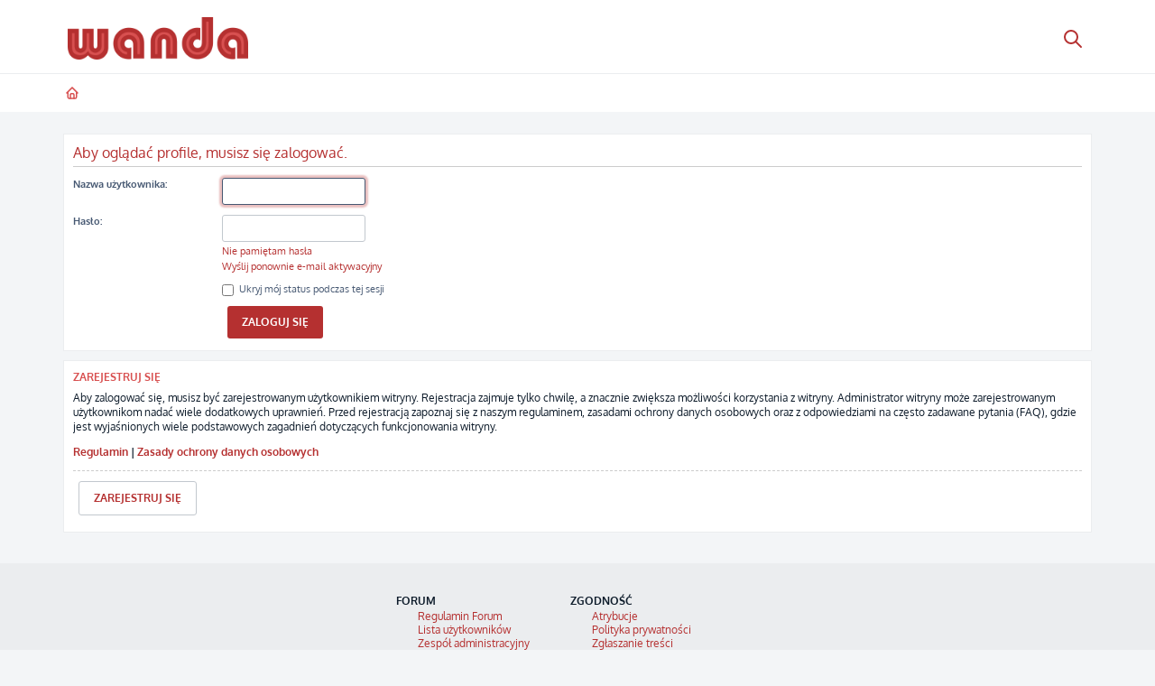

--- FILE ---
content_type: text/html; charset=UTF-8
request_url: https://forumwanda.pl/memberlist.php?mode=viewprofile&u=8185&sid=483b382481d0f13d3a5a5b78017c1b45
body_size: 8551
content:







<!DOCTYPE html>
<html dir="ltr" lang="pl">
<head>
<meta charset="utf-8" />
<meta http-equiv="X-UA-Compatible" content="IE=edge">
<meta name="viewport" content="width=device-width, initial-scale=1, maximum-scale=1, viewport-fit=cover" />
<link rel="manifest" href="manifest.webmanifest">
<link rel="shortcut icon" href="/favicon.ico" />
<link rel="stylesheet" href="https://fonts.googleapis.com/css?family=Oxygen">
<script>
const isPWA = ((window.matchMedia('(display-mode: standalone)').matches) || (window.navigator.standalone) || document.referrer.includes('android-app://') || localStorage.getItem("forcePWA"));
if (isPWA) {
	document.documentElement.classList.add('mode-pwa');
}

function applyUserPreferences() {
    const storedData = localStorage.getItem('userPreferences');
    if (storedData) {
        const preferences = JSON.parse(storedData).preferences;
        
        document.documentElement.classList.remove(
            ...Array.from(document.documentElement.classList).filter(cls =>
                cls.startsWith('theme-') || cls.startsWith('breadcrumbs-') || cls.startsWith('view-') || cls.startsWith('font-size-')
            )
        );
        if (preferences.style && preferences.style.theme && isPWA) {
            if (preferences.style.theme === 'system') {
				document.documentElement.classList.add(
					window.matchMedia('(prefers-color-scheme: dark)').matches ? 'theme-dark' : 'theme-light'
				);
			} else {
				document.documentElement.classList.add('theme-' + preferences.style.theme);
			}
        }
		if (preferences.style && preferences.style.breadcrumbs) {
            document.documentElement.classList.add('breadcrumbs-' + preferences.style.breadcrumbs);
        }
        if (preferences.style && preferences.style.view) {
            document.documentElement.classList.add('view-' + preferences.style.view);
        }
        if (preferences.style && preferences.style.font_size) {
            document.documentElement.classList.add('font-size-' + preferences.style.font_size);
        }
    }
}

applyUserPreferences();

	    //# sourceURL=applyUserPreferences.js
</script>

<title>Forum Wanda - Zaloguj się</title>

	<link rel="alternate" type="application/atom+xml" title="Kanał - Forum Wanda" href="/app.php/feed?sid=8f746b56b0acd04eece6a49ca60859fe">			<link rel="alternate" type="application/atom+xml" title="Kanał - Nowe tematy" href="/app.php/feed/topics?sid=8f746b56b0acd04eece6a49ca60859fe">				

<!--
	phpBB style name: ProLight
	Based on style:   prosilver (this is the default phpBB3 style)
	Original author:  Tom Beddard ( http://www.subBlue.com/ )
	Modified by:      Ian Bradley ( http://phpbbstyles.oo.gd/ )
-->


<script>
const phpbb_userId = 1;
document.addEventListener('clarityDetected', () => {
  window.clarity("identify", phpbb_userId);
});
</script>

<link href="./assets/css/font-awesome.min.css?assets_version=426" rel="stylesheet">
<link href="./styles/newforumwanda/theme/stylesheet.css?assets_version=426" rel="stylesheet">




<!--[if lte IE 9]>
	<link href="./styles/newforumwanda/theme/tweaks.css?assets_version=426" rel="stylesheet">
<![endif]-->

	<link href="./styles/newforumwanda/theme/round_avatars.css?assets_version=426" rel="stylesheet">

<link href="./styles/newforumwanda/theme/wanda_navigation.css?assets_version=426" rel="stylesheet">


<link href="./ext/phpbb/pages/styles/prosilver/theme/pages_common.css?assets_version=426" rel="stylesheet" media="screen">
<link href="./ext/rmcgirr83/sfpo/styles/newforumwanda/theme/sfpo.css?assets_version=426" rel="stylesheet" media="screen">



<!------ADS------->
  <script async src="https://pagead2.googlesyndication.com/pagead/js/adsbygoogle.js?client=ca-pub-8178431169092560"
     crossorigin="anonymous"></script>
<!--------ADS END---------->
<!------PWA------->
<script src="assets/javascript/pwa.js" defer></script>
  <script>
	if ('setAppBadge' in navigator) {
		navigator.setAppBadge(0);
	}
</script>
<!------PWA ENDS------->
</head>
<body id="phpbb" class="nojs notouch section-memberlist ltr ">
<div id="bottom-navigation" class="noselect">
    <div class="bottom-navigation-item"
        data-href="/"
        onclick="router.eventHandler(this, event)" 
        tabindex="0">
        <div class="spinner-replace spinner-background-0 spinner-24px">
            <svg width="24" height="24" viewBox="0 0 24 24" fill="none" xmlns="http://www.w3.org/2000/svg">
                <path d="M5 12H3L12 3L21 12H19" stroke="currentColor" stroke-width="2" stroke-linecap="round" stroke-linejoin="round"/>
                <path d="M5 12V19C5 19.5304 5.21071 20.0391 5.58579 20.4142C5.96086 20.7893 6.46957 21 7 21H17C17.5304 21 18.0391 20.7893 18.4142 20.4142C18.7893 20.0391 19 19.5304 19 19V12" stroke="currentColor" stroke-width="2" stroke-linecap="round" stroke-linejoin="round"/>            
            </svg>
        </div>
        <div>Start</div>
    </div>
    <div class="bottom-navigation-item" 
        data-href="./ucp.php?i=pm&amp;folder=inbox&amp;sid=8f746b56b0acd04eece6a49ca60859fe"
        onclick="router.eventHandler(this, event)" 
        tabindex="0">
        <div class="spinner-replace spinner-background-0 spinner-24px">
            <svg width="24" height="24" viewBox="0 0 24 24" fill="none" xmlns="http://www.w3.org/2000/svg">
                <path d="M18 4C18.7956 4 19.5587 4.31607 20.1213 4.87868C20.6839 5.44129 21 6.20435 21 7V15C21 15.7956 20.6839 16.5587 20.1213 17.1213C19.5587 17.6839 18.7956 18 18 18H13L8 21V18H6C5.20435 18 4.44129 17.6839 3.87868 17.1213C3.31607 16.5587 3 15.7956 3 15V7C3 6.20435 3.31607 5.44129 3.87868 4.87868C4.44129 4.31607 5.20435 4 6 4H18Z" stroke="currentColor" stroke-width="2" stroke-linecap="round" stroke-linejoin="round"/>
            </svg>
        </div>  
        <div>Wiadomości</div>
            </div>
    <div class="bottom-navigation-item notification-bell-icon">
        <div onclick="notificationsToggle()">
            <svg width="32" height="32" viewBox="0 0 32 32" fill="none" xmlns="http://www.w3.org/2000/svg">
                <path d="M13.3333 6.66667C13.3333 5.95942 13.6142 5.28115 14.1143 4.78105C14.6144 4.28095 15.2927 4 15.9999 4C16.7072 4 17.3854 4.28095 17.8855 4.78105C18.3856 5.28115 18.6666 5.95942 18.6666 6.66667C20.1978 7.3907 21.5031 8.51777 22.4427 9.92707C23.3822 11.3364 23.9205 12.9748 23.9999 14.6667V18.6667C24.1003 19.4956 24.3938 20.2894 24.857 20.9842C25.3202 21.6789 25.94 22.2552 26.6666 22.6667H5.33325C6.05984 22.2552 6.67966 21.6789 7.14284 20.9842C7.60601 20.2894 7.89958 19.4956 7.99992 18.6667V14.6667C8.07933 12.9748 8.61765 11.3364 9.55718 9.92707C10.4967 8.51777 11.802 7.3907 13.3333 6.66667Z" stroke="currentColor" stroke-width="2.5" stroke-linecap="round" stroke-linejoin="round"/>
                <path d="M12 22.6667V24.0001C12 25.0609 12.4214 26.0784 13.1716 26.8285C13.9217 27.5787 14.9391 28.0001 16 28.0001C17.0609 28.0001 18.0783 27.5787 18.8284 26.8285C19.5786 26.0784 20 25.0609 20 24.0001V22.6667" stroke="currentColor" stroke-width="2.5" stroke-linecap="round" stroke-linejoin="round"/>
            </svg>                
                    </div>
    </div>
    <div class="bottom-navigation-item" 
        data-href="/subscribedTo"
        onclick="router.eventHandler(this, event)" 
        tabindex="0">
        <div class="spinner-replace spinner-background-0 spinner-24px">
            <svg width="24" height="24" viewBox="0 0 24 24" fill="none" xmlns="http://www.w3.org/2000/svg">
                <path d="M19.5001 12.5719L12.0001 19.9999L4.50006 12.5719C4.00536 12.0905 3.6157 11.5119 3.3556 10.8726C3.09551 10.2332 2.97062 9.54688 2.98879 8.85687C3.00697 8.16685 3.16782 7.48807 3.46121 6.86327C3.75461 6.23847 4.17419 5.68119 4.69354 5.22651C5.21289 4.77184 5.82076 4.42962 6.47887 4.22141C7.13697 4.01321 7.83106 3.94352 8.51743 4.01673C9.20379 4.08995 9.86756 4.30449 10.4669 4.64684C11.0663 4.98919 11.5883 5.45193 12.0001 6.00593C12.4136 5.45595 12.9362 4.99725 13.5352 4.65854C14.1341 4.31982 14.7966 4.10838 15.481 4.03745C16.1654 3.96652 16.8571 4.03763 17.5128 4.24632C18.1685 4.45502 18.7741 4.79681 19.2916 5.2503C19.8091 5.70379 20.2275 6.25922 20.5205 6.88182C20.8135 7.50443 20.9748 8.18082 20.9944 8.86864C21.0139 9.55647 20.8913 10.2409 20.6342 10.8792C20.3771 11.5174 19.991 12.0958 19.5001 12.5779" stroke="currentColor" stroke-width="2" stroke-linecap="round" stroke-linejoin="round"/>
            </svg>
        </div>
        <div>Ulubione</div>
    </div>
    <div class="bottom-navigation-item active" 
        data-href="/ucp.php?mode=login - "
        onclick="router.eventHandler(this, event)" 
        tabindex="0">
        <div class="spinner-replace spinner-background-0 spinner-24px">
            <svg width="24" height="24" viewBox="0 0 24 24" fill="none" xmlns="http://www.w3.org/2000/svg">
                <path d="M8 7C8 8.06087 8.42143 9.07828 9.17157 9.82843C9.92172 10.5786 10.9391 11 12 11C13.0609 11 14.0783 10.5786 14.8284 9.82843C15.5786 9.07828 16 8.06087 16 7C16 5.93913 15.5786 4.92172 14.8284 4.17157C14.0783 3.42143 13.0609 3 12 3C10.9391 3 9.92172 3.42143 9.17157 4.17157C8.42143 4.92172 8 5.93913 8 7Z" stroke="currentColor" stroke-width="2" stroke-linecap="round" stroke-linejoin="round"/>
                <path d="M6 21V19C6 17.9391 6.42143 16.9217 7.17157 16.1716C7.92172 15.4214 8.93913 15 10 15H14C15.0609 15 16.0783 15.4214 16.8284 16.1716C17.5786 16.9217 18 17.9391 18 19V21" stroke="currentColor" stroke-width="2" stroke-linecap="round" stroke-linejoin="round"/>
            </svg>
        </div>
        <div>Mój profil</div>
    </div>
</div>
<script>
function notificationsToggle()
{
    if (document.querySelector("#wanda-notifications").classList.contains("hidden")) {
        document.querySelector("#wanda-notifications").classList.remove("hidden")
        blurController.showBlur(() => {document.querySelector("#wanda-notifications").classList.add("hidden"); document.querySelector("#bottom-navigation").querySelector(".notification-bell-icon").classList.remove("active")});
        document.querySelector("#bottom-navigation").querySelector(".notification-bell-icon").classList.add("active");
    } else {
        document.querySelector("#wanda-notifications").classList.add("hidden")
        blurController.hideBlur();
        document.querySelector("#bottom-navigation").querySelector(".notification-bell-icon").classList.remove("active");
    }
}
</script>
	<header id="page-header">
	<div class="header-wrapper">
		<button 
		class="button-ghost nav-icon-button" 
		onclick="history.back();">
			<svg xmlns="http://www.w3.org/2000/svg" class="icon icon-tabler icon-tabler-arrow-left" width="24" height="24" viewBox="0 0 24 24" stroke-width="2" stroke="currentColor" fill="none" stroke-linecap="round" stroke-linejoin="round">
				<path stroke="none" d="M0 0h24v24H0z" fill="none"></path>
				<line x1="5" y1="12" x2="19" y2="12"></line>
				<line x1="5" y1="12" x2="11" y2="18"></line>
				<line x1="5" y1="12" x2="11" y2="6"></line>
				</svg>
			</button>
		<a id="logo"
		href="#"
		class="spinner-24px"
		data-href="./index.php?sid=8f746b56b0acd04eece6a49ca60859fe" 
		title="Strona główna"
		onclick="router.eventHandler(this, event)" 
		>
			<img src="/styles/newforumwanda/theme/images/site_logo_small.png" alt="Forum Wanda">
		</a>
		<div class="header-navigation-right">
			<button
			class="button-ghost nav-icon-button "
			data-href="./search.php?sid=8f746b56b0acd04eece6a49ca60859fe"
			onclick="router.eventHandler(this, event)" 
			tabindex="0">
				<svg xmlns="http://www.w3.org/2000/svg" class="icon icon-tabler icon-tabler-search" width="24" height="24" viewBox="0 0 24 24" stroke-width="2" stroke="currentColor" fill="none" stroke-linecap="round" stroke-linejoin="round">
					<path stroke="none" d="M0 0h24v24H0z" fill="none"></path>
					<circle cx="10" cy="10" r="7"></circle>
					<line x1="21" y1="21" x2="15" y2="15"></line>
				</svg>
			</button>
					</div>
	</div>
</header>

<div id="breadcrumbs">
			<div class="navigation-wrapper">
			<div class="breadcrumbs-wrapper">
				<button 
				class="link-button button-ghost button-small icon-button"
				data-href="/"
				onclick="router.eventHandler(this, event)" 
				tabindex="0">
					<svg xmlns="http://www.w3.org/2000/svg" width="16" height="16" fill="none" viewBox="0 0 16 16">
						<path stroke="currentColor" stroke-linecap="round" stroke-linejoin="round" stroke-width="1.5" d="M3.333 8H2l6-6 6 6h-1.333M3.333 8v4.667A1.333 1.333 0 0 0 4.667 14h6.666a1.334 1.334 0 0 0 1.334-1.333V8"/>
						<path stroke="currentColor" stroke-linecap="round" stroke-linejoin="round" stroke-width="1.5" d="M6 14v-4a1.333 1.333 0 0 1 1.333-1.333h1.334A1.333 1.333 0 0 1 10 10v4"/>
					</svg>				  
				</button>
				<svg width="16" height="16" viewBox="0 0 16 16" fill="none" xmlns="http://www.w3.org/2000/svg">
					<path d="M6 4L10 8L6 12" stroke="currentColor" stroke-width="1.5" stroke-linecap="round" stroke-linejoin="round"/>
				</svg>
				
							</div>
					</div>
	</div>
<div id="wrap" class="old-views-wrapper">
<form action="./ucp.php?mode=login&amp;sid=8f746b56b0acd04eece6a49ca60859fe" method="post" id="login" data-focus="username">
<div class="panel">
	<div class="inner">

	<div class="content">
		<h2 class="login-title">Aby oglądać profile, musisz się zalogować.</h2>

		<fieldset class="fields1">
				<dl>
			<dt><label for="username">Nazwa użytkownika:</label></dt>
			<dd><input type="text" tabindex="1" name="username" id="username" size="25" value="" class="inputbox autowidth" /></dd>
		</dl>
		<dl>
			<dt><label for="password">Hasło:</label></dt>
			<dd><input type="password" tabindex="2" id="password" name="password" size="25" class="inputbox autowidth" autocomplete="off" /></dd>
							<dd><a href="/app.php/user/forgot_password?sid=8f746b56b0acd04eece6a49ca60859fe">Nie pamiętam hasła</a></dd>				<dd><a href="./ucp.php?mode=resend_act&amp;sid=8f746b56b0acd04eece6a49ca60859fe">Wyślij ponownie e-mail aktywacyjny</a></dd>					</dl>
						<dl>
			<dt>&nbsp;</dt>
			<dd style="display: none"><label for="autologin"><input type="checkbox" name="autologin" id="autologin" tabindex="4" checked /> Zapamiętaj mnie</label></dd>			<dd><label for="viewonline"><input type="checkbox" name="viewonline" id="viewonline" tabindex="5" /> Ukryj mój status podczas tej sesji</label></dd>
		</dl>
		
		<input type="hidden" name="redirect" value="./memberlist.php?mode=viewprofile&amp;u=8185&amp;sid=8f746b56b0acd04eece6a49ca60859fe" />
<input type="hidden" name="creation_time" value="1768953918" />
<input type="hidden" name="form_token" value="ef5d76d7b8aaad357dee655e5bf5a76d1a97e1ac" />

		
		<dl>
			<dt>&nbsp;</dt>
			<dd><input type="hidden" name="sid" value="8f746b56b0acd04eece6a49ca60859fe" />
<input type="submit" name="login" tabindex="6" value="Zaloguj się" class="button-round button-primary" /></dd>
		</dl>
		</fieldset>
	</div>

		</div>
</div>


	<div class="panel">
		<div class="inner">

		<div class="content">
			<h3>Zarejestruj się</h3>
			<p>Aby zalogować się, musisz być zarejestrowanym użytkownikiem witryny. Rejestracja zajmuje tylko chwilę, a znacznie zwiększa możliwości korzystania z witryny. Administrator witryny może zarejestrowanym użytkownikom nadać wiele dodatkowych uprawnień. Przed rejestracją zapoznaj się z naszym regulaminem, zasadami ochrony danych osobowych oraz z odpowiedziami na często zadawane pytania (FAQ), gdzie jest wyjaśnionych wiele podstawowych zagadnień dotyczących funkcjonowania witryny.</p>
			<p><strong><a href="./ucp.php?mode=terms&amp;sid=8f746b56b0acd04eece6a49ca60859fe">Regulamin</a> | <a href="./ucp.php?mode=privacy&amp;sid=8f746b56b0acd04eece6a49ca60859fe">Zasady ochrony danych osobowych</a></strong></p>
			<hr class="dashed" />
			<p><a href="./ucp.php?mode=register&amp;sid=8f746b56b0acd04eece6a49ca60859fe" class="button-round button-secondary">Zarejestruj się</a></p>
		</div>

		</div>
	</div>

</form>

</div>
<footer role="contentinfo">
    <div class="links-container">
        <div class="column-wrapper">
            <h3>Forum</h3>
            <a href="/app.php/regulamin-forum">Regulamin Forum</a>
            <a href="./memberlist.php?sid=8f746b56b0acd04eece6a49ca60859fe">Lista użytkowników</a>
            <a href="">Zespół administracyjny</a>
            <a href="/search.php?search_id=newposts">Nowe posty</a>
            <a href="/search.php?search_id=unanswered">Tematy bez odpowiedzi</a>
        </div>
        <div class="column-wrapper">
            <h3>Zgodność</h3>
            <a href="/app.php/atrybucje">Atrybucje</a>
            <a href="./ucp.php?mode=privacy&amp;sid=8f746b56b0acd04eece6a49ca60859fe">Polityka prywatności</a>
            <a href="/app.php/zglos-nielegalne-lub-szkodliwe-tresci">Zgłaszanie treści (Rozporządzenie DSA)</a>
            <a href="/app.php/user/delete_cookies?sid=8f746b56b0acd04eece6a49ca60859fe" data-ajax="true" data-refresh="true" role="menuitem" title="Usuń ciasteczka witryny">Usuń pliki cookies</a>
            <a href="javascript:googlefc.callbackQueue.push(googlefc.showRevocationMessage)">Zarządzaj zgodami cookies</a>
        </div>
    </div>
    <span>Technologię dostarcza <a href="https://www.phpbb.com/">phpBB</a>&reg; Forum Software &copy; phpBB Limited</span>
	 <div style="display: flex">
                    </div>
	<div id="darkenwrapper" class="darkenwrapper" data-ajax-error-title="Błąd AJAX" data-ajax-error-text="Twoje żądanie nie zostało przetworzone." data-ajax-error-text-abort="Użytkownik usunął żądanie." data-ajax-error-text-timeout="Upłynął limit czasu żądania. Ponów próbę." data-ajax-error-text-parsererror="Coś się stało podczas przetwarzania żądania i serwer zwrócił nieprawidłową odpowiedź.">
		<div id="darken" class="darken">&nbsp;</div>
	</div>
	<div id="blur" style="display: none;">&nbsp;</div>

	<div id="phpbb_alert" class="phpbb_alert" data-l-err="Błąd" data-l-timeout-processing-req="Upłynął limit czasu żądania.">
		<a href="#" class="alert_close">
			<i class="icon fa-times-circle fa-fw" aria-hidden="true"></i>
		</a>
		<h3 class="alert_title">&nbsp;</h3><p class="alert_text"></p>
	</div>
	<div id="phpbb_confirm" class="phpbb_alert">
		<a href="#" class="alert_close">
			<i class="icon fa-times-circle fa-fw" aria-hidden="true"></i>
		</a>
		<div class="alert_text"></div>
	</div>
</footer>

<div>
	<a id="bottom" class="anchor" accesskey="z"></a>
	</div>

<script src="./assets/javascript/jquery-3.7.1.min.js?assets_version=426"></script>
<script src="./assets/javascript/core.js?assets_version=426"></script>



<script src="./styles/prosilver/template/forum_fn.js?assets_version=426"></script>
<script src="./styles/prosilver/template/ajax.js?assets_version=426"></script>


	<script>
		var height = $(".lightheader").outerHeight();
		
		$(".lightnav").css(
			'margin-top', height
		);
		
		$(".lightheader").css({
			'position':'fixed',
			'top':'0',
			'width':'100%'
		});
	</script>

<script src="/ext/wanda/reactions/assets/main.js"></script>
<script>
//Cookie management hidden when footer link present
const observer = new MutationObserver(() => {
const lastChild = document.body.lastElementChild;

if (lastChild && lastChild.tagName === 'DIV') {
    const styleAttr = lastChild.getAttribute('style') || '';
    if (
        styleAttr.includes('color-scheme: initial !important;') &&
        styleAttr.includes('forced-color-adjust: initial !important;') &&
        styleAttr.includes('mask: initial !important;')
        ){
            lastChild.style.setProperty('display', 'none', 'important');
            observer.disconnect();
        }
    }
});

observer.observe(document.body, {
    childList: true,
    subtree: false
});

//MS Clarity
document.addEventListener('DOMContentLoaded', function() {
(function checkTCF() {
if (window.__tcfapi) {
window.__tcfapi('addEventListener', 2, function(tcData, success) {
if (success && tcData.publisher && tcData.publisher.consents) {
if (tcData.publisher.consents["10"]) {
(function(c,l,a,r,i,t,y){
c[a]=c[a]||function(){(c[a].q=c[a].q||[]).push(arguments)};
t=l.createElement(r);t.async=1;t.src="https://www.clarity.ms/tag/"+i;
y=l.getElementsByTagName(r)[0];y.parentNode.insertBefore(t,y);
})(window, document, "clarity", "script", "jyrxgcokvi");
}
} else {
setTimeout(checkTCF, 100);
}
});
} else {
setTimeout(checkTCF, 100);
}
})();
});

  function checkClarity(maxRetries = 20, currentRetry = 0) {
    if (typeof window.clarity === 'function') {
        document.dispatchEvent(new CustomEvent('clarityDetected'));
        return;
    }

    if (currentRetry < maxRetries) {
        setTimeout(() => {
            checkClarity(maxRetries, currentRetry + 1);
        }, 100);
    }
}
checkClarity();

//onboarding starts
document.addEventListener("preferencesSynced", function () {
    if (typeof phpbb_userId !== "undefined" && phpbb_userId >= 2) {
        const onboardingPreference = preferenceSync.localGet("preferences.onboarding.complete");
        if (onboardingPreference === true) return;
        if (onboardingPreference == null || onboardingPreference == false) startOnboarding();
    }
});

const onboardingSteps = [
    { selector: "#for-you", instruction: "Znajdź gorące i najnowsze tematy na Forum", position: "absolute" },
    { selector: ".first-unread:first-of-type", instruction: "Szybko przejdź do pierwszego nieprzeczytanego posta", position: "absolute" },
    { selector: "#view-preferences", instruction: "Dostosuj wygląd Forum do swoich preferencji. Ustaw tryb ciemny, zmień wielkość czcionki lub rozmiar tematów.", position: "absolute" },
    { selector: "#profile", instruction: "Prześlij lub wygeneruj awatar - teraz do bardzo proste!", position: "fixed" }
];

function startOnboarding() {
    let currentStep = 0;

    function showOnboardingStep(stepIndex) {
        const step = onboardingSteps[stepIndex];
        if (!step) return;

        const targetElement = document.querySelector(step.selector);
        if (!targetElement) return;

        const rect = targetElement.getBoundingClientRect();
        const targetScrollPosition = window.scrollY + rect.top - 200;

        window.scrollTo({
            top: Math.max(targetScrollPosition, 0),
            behavior: "smooth"
        });

        let overlay = document.getElementById("onboarding-overlay");
        if (!overlay) {
            overlay = document.createElement("div");
            overlay.id = "onboarding-overlay";
            overlay.classList.add("onboarding-overlay");
            document.body.appendChild(overlay);
        }

        setTimeout(() => {
            overlay.style.position = step.position;
            const updatedRect = targetElement.getBoundingClientRect();

            if (step.position == "absolute") {
                if (updatedRect.top < 100) {
                    overlay.style.top = window.scrollY + updatedRect.bottom + 20 + "px";
                    overlay.classList.add("arrow-up");
                } else {
                    overlay.style.top = window.scrollY + updatedRect.top - 120 + "px";
                }
            } else {
                overlay.style.top = updatedRect.top + 40 + "px";
                overlay.classList.add("arrow-up");
            }

            let leftPosition = updatedRect.left + 200 > document.body.clientWidth ? document.body.clientWidth - 200 : updatedRect.left;
            overlay.style.left = leftPosition +"px";

            overlay.textContent = "";

            const instructionDiv = document.createElement("div");
            instructionDiv.textContent = step.instruction;
            overlay.appendChild(instructionDiv);

            const button = document.createElement("button");
            button.id = "onboarding-next";
            button.classList.add("button-ternary");
            if ((!isPWA && stepIndex < onboardingSteps.length - 1) || stepIndex < onboardingSteps.length - 2) {
                button.textContent = "Dalej";
            } else {
                button.textContent = "Zamknij";
            }
            overlay.appendChild(button);

            button.addEventListener("click", () => {
                if ((!isPWA && stepIndex < onboardingSteps.length - 1) || stepIndex < onboardingSteps.length - 2) {
                    showOnboardingStep(stepIndex + 1);
                } else {
                    document.body.removeChild(overlay);
                    preferenceSync.setPreference("onboarding.complete", true).sync();
                }
            });
        }, 300);
    }

    showOnboardingStep(currentStep);
}

document.addEventListener("DOMContentLoaded", () => {
  const textarea = document.querySelector("#message-box > textarea");
  if (!textarea) return;

  const URL_REGEX = /\bhttps?:\/\/[^\s<>"')]+/gi;

  const SOCIAL_SHARE_PATTERNS = [
    { re: /^https?:\/\/vm\.tiktok\.com\/.+/i },
    { re: /^https?:\/\/(www\.)?instagram\.com\/.+[?&]igsh=[^&]+/i },
    { re: /^https?:\/\/(www\.)?facebook\.com\/share\/r\/.+/i },
    { re: /^https?:\/\/(www\.)?youtube\.com\/.+[?&]si=[^&]+/i },
    { re: /^https?:\/\/youtu\.be\/.+[?&]si=[^&]+/i },
  ];

  let debounceTimer = null;
  let hasShownWarningModal = false;

  function extractUrls(text) {
    return text.match(URL_REGEX) || [];
  }

  function isSocialShareUrl(url) {
    return SOCIAL_SHARE_PATTERNS.some(p => p.re.test(url));
  }

  function showWarningModalOnce() {
    if (hasShownWarningModal) return;
    hasShownWarningModal = true;

    const modalContent = {
      text:
    `<p>
        Wklejony link pochodzi z przycisku <i>Udostępnij</i> w mediach społecznościowych.
      </p>
      <p>
        <strong>Takie linki mogą ujawniać Twoją tożsamość</strong> (np. imię lub profil) osobom, które je otworzą.
      </p>
      <p>
        Zalecamy skopiowanie adresu URL bezpośrednio, zamiast korzystania z opcji udostępniania.
      </p>`
    };

    const modalPrimaryButton = {
      text: "Zamknij",
      callback: function () {
        modalSystem.closeModal("unknownLink");
      },
    };

    modalSystem.showModal(
      "unknownLink",
      "Uwaga na link z social media",
      modalContent,
      modalPrimaryButton
    );
  }

  function checkInput() {
    if (hasShownWarningModal) return;

    const value = textarea.value || "";
    const urls = extractUrls(value);

    if (urls.some(isSocialShareUrl)) {
      showWarningModalOnce();
    }
  }

  function onInput() {
    clearTimeout(debounceTimer);
    debounceTimer = setTimeout(checkInput, 200);
  }

  textarea.addEventListener("input", onInput);
});

</script>
<script src="./styles/newforumwanda/theme/javascript/wanda_navigation.js?assets_version=426"></script>
<script src="./styles/newforumwanda/theme/javascript/loaders.js?assets_version=426"></script>
<script src="./styles/newforumwanda/theme/javascript/validations.js?assets_version=426"></script>
<script defer src="https://static.cloudflareinsights.com/beacon.min.js/vcd15cbe7772f49c399c6a5babf22c1241717689176015" integrity="sha512-ZpsOmlRQV6y907TI0dKBHq9Md29nnaEIPlkf84rnaERnq6zvWvPUqr2ft8M1aS28oN72PdrCzSjY4U6VaAw1EQ==" data-cf-beacon='{"version":"2024.11.0","token":"1b84d6ef86454776bffc36d7b54b7d5b","r":1,"server_timing":{"name":{"cfCacheStatus":true,"cfEdge":true,"cfExtPri":true,"cfL4":true,"cfOrigin":true,"cfSpeedBrain":true},"location_startswith":null}}' crossorigin="anonymous"></script>
</body>
</html>


--- FILE ---
content_type: text/html; charset=utf-8
request_url: https://www.google.com/recaptcha/api2/aframe
body_size: 268
content:
<!DOCTYPE HTML><html><head><meta http-equiv="content-type" content="text/html; charset=UTF-8"></head><body><script nonce="BACLM66kq6i4idQC5Ggu8w">/** Anti-fraud and anti-abuse applications only. See google.com/recaptcha */ try{var clients={'sodar':'https://pagead2.googlesyndication.com/pagead/sodar?'};window.addEventListener("message",function(a){try{if(a.source===window.parent){var b=JSON.parse(a.data);var c=clients[b['id']];if(c){var d=document.createElement('img');d.src=c+b['params']+'&rc='+(localStorage.getItem("rc::a")?sessionStorage.getItem("rc::b"):"");window.document.body.appendChild(d);sessionStorage.setItem("rc::e",parseInt(sessionStorage.getItem("rc::e")||0)+1);localStorage.setItem("rc::h",'1768953921581');}}}catch(b){}});window.parent.postMessage("_grecaptcha_ready", "*");}catch(b){}</script></body></html>

--- FILE ---
content_type: text/css
request_url: https://forumwanda.pl/styles/newforumwanda/theme/round_avatars.css?assets_version=426
body_size: -267
content:
.avatar, .notification_list ul li img, a.header-avatar img {
		border:0px solid #E6E9ED;
		border-radius:50%;
}


--- FILE ---
content_type: text/css
request_url: https://forumwanda.pl/styles/newforumwanda/theme/wanda_navigation.css?assets_version=426
body_size: 12899
content:
:root {
  --accent-primary: #b53030;
  --accent-secondary: #D85050;
  --accent-ternary: #FFB2B2;
  --accent-light: #FBD9D7;
  --content-primary: #0D1B2A;
  --content-secondary: #465872;
  --background-0: #FFFFFF;
  --background-0-forced: #FFFFFF;
  --background-0-semitransparent: rgba(255, 255, 255, 0.2);
  --background-0-input: #FFFFFF;
  --background-20: #F3F5F7;
  --background-40: #EBEDEF;
  --background-60: #C2C8CE;
  --background-80: #788492;
  --background-100: #383E45;
  --status-online: #32A852;

  --font-xxs: 10px;
  --font-xs: 11px;
  --font-s: 12px;
  --font-m: 13px;
  --font-l: 14px;
  --font-xl: 16px;

  --bottom-navigation-height: 65px;
  --top-navigation-height: 60px;
  --max-desktop-width: 1150px;

  --owner-color: #FF0000;
  --admin-icon: url('data:image/svg+xml;utf8,<svg xmlns="http://www.w3.org/2000/svg" width="16" height="16" fill="none" viewBox="0 0 16 16"><path stroke="currentColor" stroke-linecap="round" stroke-linejoin="round" stroke-width="1.5" d="M4 14v-1.333A2.667 2.667 0 0 1 6.667 10H8m6.667.667c0 2.666-1.667 4-2.334 4-.666 0-2.333-1.334-2.333-4 .667 0 1.667-.334 2.333-1 .667.666 1.667 1 2.334 1Zm-9.334-6a2.667 2.667 0 1 0 5.334 0 2.667 2.667 0 0 0-5.334 0Z"/></svg>');
  --admin-color: #FF0000;
  --mod-color: #00AA00;
}

:root.theme-dark {
  --accent-primary: #cf4f4f;
  --accent-secondary: #dd6b6b;
  --accent-ternary: #e27b7b;
  --accent-light: #612f2c;
  --content-primary: #e0e4e9;
  --content-secondary: #bcc6d0;
  --background-0: rgb(30, 30, 30);
  --background-0-forced: #FFFFFF;
  --background-0-semitransparent: rgba(30, 30, 30, 0.2);
  --background-0-input: #272424;
  --background-20: #2b2b2b;
  --background-40: #333333;
  --background-60: #555555;
  --background-80: #777777;
  --background-100: #aaaaaa;
}

:root.theme-no-blue-light {
  --accent-primary: #b53030;
  --accent-secondary: #D85050;
  --accent-ternary: #FFB2B2;
  --accent-light: #E9B8B5;
  --content-primary: #3A1F1F;
  --content-secondary: #7A4B4B;
  --background-0: rgb(255, 244, 229);
  --background-0-forced: #FFFFFF;
  --background-0-semitransparent: rgba(255, 244, 229, 0.2);
  --background-0-input: #fff7f7;
  --background-20: #FBEAD9;
  --background-40: #F3D9C8;
  --background-60: #E3BBA8;
  --background-80: #B8957D;
  --background-100: #735A50;
}

:root.font-size-extra-small {
  --font-xxs: 9px;
  --font-xs: 10px;
  --font-s: 11px;
  --font-m: 12px;
  --font-l: 13px;
  --font-xl: 15px;
}

:root.font-size-medium {
  --font-xxs: 11px;
  --font-xs: 12px;
  --font-s: 13px;
  --font-m: 14px;
  --font-l: 15px;
  --font-xl: 18px;
}

:root.font-size-large {
  --font-xxs: 12px;
  --font-xs: 13px;
  --font-s: 14px;
  --font-m: 15px;
  --font-l: 16px;
  --font-xl: 20px;
}

*:focus {
  outline: none !important;
  box-shadow: 0 0 2px 3px rgba(181, 48, 48, 0.3) !important;
}

@keyframes fadeOutShadow {
  0% {
    box-shadow: 0 0 2px 3px rgba(181, 48, 48, 0.3);
  }
  100% {
    box-shadow: 0 0 2px 3px rgba(181, 48, 48, 0);
  }
}
.highlight {
  animation: fadeOutShadow 8s ease-out forwards;
}

a { color: var(--accent-primary); }
a:hover { color: var(--accent-secondary) }

h3 {
  font-weight: bold;
  font-size: var(--font-s);
  color: var(--accent-secondary);
  margin: 0;
  border: none;
}

main h4 {
  font-size: var(--font-s);
  font-weight: bold;
  color: var(--accent-primary);
  text-transform: uppercase;
  position: relative;
  display: flex;
  align-items: center;
  justify-content: center;
  text-align: center;
  min-height: 32px;
}

main .sfpo h4 {
  display: block;
}


main h4:not(:first-child) {
  padding-top: 10px;
}

main h4::before,
main h4::after {
  content: "";
  flex-grow: 1;
  height: 1px;
  background-color: var(--accent-light);
}

main h4::before {
  margin-right: 16px;
}

main h4::after {
  margin-left: 16px;
}

.radio-container input[type="radio"] {
  position: absolute;
  opacity: 0;
  z-index: -1;
}

.radio-container label {
  position: relative;
  padding-left: 24px;
  cursor: pointer;
  font-size: var(--font-s);
  color: var(--content-secondary)
}

.radio-container label::before {
  content: '';
  position: absolute;
  left: 0;
  top: 50%;
  transform: translateY(-50%);
  width: 14px;
  height: 14px;
  border: 2px solid var(--accent-primary);
  border-radius: 50%;
  background-color: transparent;
}

.radio-container input[type="radio"]:checked+label::after {
  content: '';
  position: absolute;
  left: 4px;
  top: calc(50%);
  transform: translateY(-50%);
  width: 10px;
  height: 10px;
  background-color: var(--accent-primary);
  border-radius: 50%;
}

.radio-container label:hover::before {
  border-color: var(--accent-secondary)
}

.radio-container input[type="radio"]:focus+label::before {
  box-shadow: 0 0 2px 3px rgba(181, 48, 48, 0.3)
}

#blur {
  background-color: var(--background-0-semitransparent);
  position: fixed;
  left: 0;
  top: 0;
  width: 100%;
  height: 100%;
  z-index: 30;
  backdrop-filter: blur(2px);
  opacity: 0;
  display: none;
  transition: opacity 0.3s ease;
}

header {
  width: 100%;
  display: flex;
  flex-direction: row;
  justify-content: center;
  z-index: 40;
  position: fixed;
  top: 0;
  background: var(--background-0);
  height: var(--top-navigation-height);
  border-bottom: solid 1px var(--background-40);
  box-sizing: border-box
}

.breadcrumbs-fixed header {
  border-bottom: none;
}

.header-wrapper {
  display: flex;
  flex-direction: row;
  align-items: center;
  justify-content: space-between;
  width: 100%;
  padding: 10px 10px 6px 10px;
  box-sizing: border-box;
  max-width: var(--max-desktop-width);
}

.mode-pwa {
  --top-navigation-height: 42px;
}

@media (min-width: 720.02px) {
  .header-wrapper {
    padding: 10px 10px 6px 10px;
  }
  :root {
    --top-navigation-height: 82px;
  }
  .mode-pwa {
    --top-navigation-height: 82px;
  }
}



.mode-pwa .header-wrapper {
  padding: 6px 10px;
}

.header-wrapper>button:first-of-type {
  display: none;
}

.mode-pwa .header-wrapper>button:first-of-type {
  display: flex;
}

#logo:focus {
  box-shadow: none !important;
}

#logo>img {
  width: 100px;
}

@media (min-width: 720.02px) {
  #logo>img {
    width: 200px;
  }
}

.header-navigation-right {
  display: flex;
  flex-direction: row;
  gap: 10px;
}

@media (min-width: 720.02px) {
  .header-navigation-right {
    gap: 16px;
  }
}

@media (max-width: 375px) {
  .header-navigation-right {
    gap: 6px;
  }
}


.notification-counter {
  position: absolute;
  top: -4px;
  right: -4px;
  background-color: var(--accent-ternary);
  color: var(--accent-primary);
  font-size: var(--font-xxs);
  font-weight: bold;
  border-radius: 100px;
  min-width: 20px;
  min-height: 20px;
  display: flex;
  justify-content: center;
  align-items: center;
  box-sizing: border-box;
  padding: 0 3px;
}

.wanda-dropdown {
  display: flex;
  flex-direction: column;
  width: auto;
  height: auto;
  max-height: 60vh;
  position: fixed;
  background: var(--background-0);
  border: solid 1px var(--accent-primary);
  border-radius: 6px;
  box-shadow: 0px 0px 4px 0px var(--accent-primary);
}

#wanda-notifications {
  width: calc(100% - 30px);
  max-width: 400px;
  height: auto;
  max-height: 60vh;
  top: calc(0.5*var(--top-navigation-height) + 32px);
  right: max(20px, calc((100% - var(--max-desktop-width)) / 2 + 20px));
  background: var(--background-20);
}

.mode-pwa #wanda-notifications {
  bottom: calc(var(--bottom-navigation-height) + 16px);
  left: 50%;
  width: calc(100% - 16px);
  transform: translate(-50%, 0);
  right: unset;
  top: unset;
}

  #wanda-notifications.hidden {
    display: none;
  }

  .wanda-dropdown:after {
    content: '';
    position: absolute;
    width: 18px;
    height: 12px;
    background: var(--accent-primary);
    clip-path: polygon(0 0, 100% 0, 50% 100%);
    top: -12px;
    right: 80px;
    transform: rotate(180deg);
  }

  @media (min-width: 720.02px) {
    #wanda-notifications:after {
      right: 91px;
    } 
  }

  @media (max-width: 375px) {
    #wanda-notifications:after {
      right: 72px;
    } 
  }

  .mode-pwa #wanda-notifications:after {
    top: calc(100% + 1px);
    right: calc(50% - 10px);
    transform: none;
  }

  #wanda-notifications .wanda-notifications-actions {
    display: flex;
    width: 100%;
    justify-content: space-between;
    flex-wrap: wrap;
    padding: 6px 6px;
    box-sizing: border-box;
  }


  #wanda-notifications .wanda-notification-content {
    overflow: scroll;
    scrollbar-width: none;
    width: 100%;
    box-sizing: border-box;
    background: var(--background-0);
  }

  #wanda-notifications .wanda-notification-content::-webkit-scrollbar {
    display: none;
  }

  #wanda-notifications .notification {
    display: flex;
    align-items: center;
    padding: 10px;
    gap: 16px;
    border-bottom: solid 1px var(--background-20);
  }

  #wanda-notifications .notification .notification-image {
    display: flex;
    width: 44px;
    height: 44px;
  }

  #wanda-notifications .notification .notification-image .loading-content{
    width: 44px;
    height: 44px;
  }

  #wanda-notifications .notification .notification-image > img {
    border-radius: 100px;
    width: 44px !important;
    height: 44px !important;
  }

  #wanda-notifications .notification .notification-content-wrapper {
    display: flex;
    flex-direction: row;
    gap: 10px;
    flex-grow: 1;
  }

  #wanda-notifications .notification .notification-text {
    display: inline-flex;
    flex-direction: column;
    flex-grow: 1;
    flex-shrink: 1;
    align-items: flex-start;
    justify-content: center;
    text-align: left;
    color: var(--content-primary);
    font-size: var(--font-s);
  }

  #wanda-notifications .notification.unread .notification-text {
    color: var(--accent-primary);
  }

  #wanda-notifications .notification .notification-text p {
    margin: 0;
    font-size: var(--font-s);
  }

  #wanda-notifications .notification .notification-time {
    display: flex;
    width: 80px;
    flex: 0 0 80px;
    color: var(--content-secondary);
    font-size: var(--font-xxs);
    text-align: right;
    justify-content: flex-end;
  }

  #wanda-notifications .wanda-notifications-footer {
    display: flex;
    padding: 10px;
    justify-content: center;
  }

header button .avatar {
  width: 28px;
  height: 28px;
  border-radius: 1000;
}

#user-profile-dropdown {
  right: max(6px, calc((100% - var(--max-desktop-width)) / 2 + 6px));
  top: calc(0.5*(var(--top-navigation-height) + 70px));
}

#user-profile-dropdown:after {
  right: 10px;
}

#wanda-header {
  display:none;
}


.mode-pwa #wanda-header {
  width: calc(100% - 50px);
  margin: 0 -15px;
  display: flex;
  justify-content: space-between;
  align-items: center;
  padding: 0 25px;
  display:flex;
}

.mode-pwa #page-header .headerbar {
  display: none;
}

#breadcrumbs {
  margin-top: calc(var(--top-navigation-height));
  background-color: var(--background-0);
  width: 100%;
  display: flex;
  justify-content: center;
}

.breadcrumbs-fixed #breadcrumbs {
  position: fixed;
  z-index: 30;
  border-bottom: solid 1px var(--background-40);
}

.breadcrumbs-hidden #breadcrumbs {
  display: none;
}

.navigation-wrapper {
  display: flex;
  flex-direction: row;
  color: var(--accent-secondary);
  align-items: center;
  width: 100%;
  max-width: var(--max-desktop-width);
  padding: 10px 10px;
  justify-content: space-between;
}

.breadcrumbs-wrapper > svg:last-child {
  display: none;
}

#breadcrumbs .button-small {
  overflow: hidden;
  justify-content: flex-start;
}

.breadcrumbs-wrapper {
  display: flex;
  align-items: center;
  flex-wrap: wrap;
}

.mod-navigation {
  display: flex;
  align-items: center;
  gap: 6px;
}

#bottom-navigation {
  display: none;
}

.mode-pwa #bottom-navigation {
  position: fixed;
  bottom: 0;
  left: 0;
  margin: 0;
  background: var(--accent-primary);
  width: 100%;
  padding: 4px calc(0.5*(100vw - var(--max-desktop-width)));
  display: flex;
  text-align: center;
  justify-content: space-evenly;
  align-items: flex-start;
  z-index: 40;
  font-size: var(--font-xs);
  height: var(--bottom-navigation-height);
  box-sizing: border-box;
}

@supports (-webkit-touch-callout: none) {
  :root {
    --bottom-navigation-height: 80px;
  }
}

.mode-pwa .bottom-navigation-item {
  color: var(--background-0);
  min-width: 72px;
  position: relative;
  padding: 8px 0;
  border-radius: 3px;
  display: flex;
  flex-direction: column;
  justify-content: center;
}

.mode-pwa .bottom-navigation-item:focus {
  box-shadow: none !important;
}

.mode-pwa .bottom-navigation-item.active {
  background-color: var(--accent-secondary);
}

.mode-pwa .bottom-navigation-item.notification-bell-icon {
  color: var(--accent-primary);
  background-color: var(--background-0);
  width: 44px;
  min-width: 44px;
  height: 44px;
  padding: 0;
  position: relative;
  border-radius: 100px;
  margin: 6px 6px;
}

.mode-pwa .bottom-navigation-item.notification-bell-icon.active {
  box-shadow: 0 0 10px 0 var(--background-0);
}

.mode-pwa .bottom-navigation-item.notification-bell-icon > div {
  display: flex;
  justify-content: center;
  align-items: center;
}

.mode-pwa .bottom-navigation-item:not(.notification-bell-icon) {
  font-weight: bold;
}


.mode-pwa .notification-counter {
  top: 0;
  right: 14px;
}

.mode-pwa .bottom-navigation-item.notification-bell-icon .notification-counter {
  top: -7px;
  right: -6px;
}

.mode-pwa.theme-dark .notification-counter {
  background-color: var(--background-20);
  color: var(--accent-ternary);
}

#wanda-bottom-navigation > div{
    padding: 6px 3px;
    width: 56px;
  }

#wanda-bottom-navigation a {
    color: var(--background-0-forced);
  }

.wanda-notifications-badge {
  border-radius: 100%;
  text-align: center;
  white-space: nowrap;
  font-size: 9px;
  line-height: 1;
  display: inline-block;
  vertical-align: baseline;
  position: relative;
  top: -49px;
  left: 21px;
  width: 20px;
  height: 10px;
  padding: 5px 0;
  background-color: var(--accent-ternary);
  color: var(--accent-primary);
}

.wanda-notifications-badge.messages {
  top: -40px;
  left: 15px;
}

.wanda-notifications-badge.hidden {
display: none;
}



  .flex-center {
    display: flex;
    justify-content: space-between;  
    align-items: center;
  }

  .noselect {
    -webkit-touch-callout: none;
      -webkit-user-select: none;
       -khtml-user-select: none;
         -moz-user-select: none;
          -ms-user-select: none;
              user-select: none;
  }
  #wanda-bottom-navigation {
    display: none;
  }


  @media (max-width: 700px) {
    #nav-main svg{
      width: 20px;
      height: 20px;
      stroke-width: 1.5px;
    }
  }


.forums .row .row-item {
  background-image: none !important;
}

.forums .row .row-item.forum_unread::after {
  background: var(--accent-secondary);
  content: '';
  display: inline-block;
  position: absolute;
  left: 33px;
  top: 8px;
  width: 12px;
  height: 12px;
  border-radius: 100px;
}

.subforum.unread::before {
  background: var(--accent-secondary);
  content: '';
  display: inline-block;
  position: absolute;
  left: 33px;
  top: 8px;
  width: 12px;
  height: 12px;
  border-radius: 100px;
}


.forums dl.row-item dt .list-inner {
  padding-left: 10px;
}

.forum-image {
  float: left;
  padding-top: 5px;
  margin-right: 10px;
}

.forum-image img{
width: 32px;
height: 32px;
}

.topic_unread_hot .row-item-link::after,.topic_unread_hot_mine .row-item-link::after,.topic_unread .row-item-link::after {
  background: var(--accent-secondary);
  content: '';
  display: inline-block;
  position: absolute;
  left: 22px;
  top: -1px;
  width: 12px;
  height: 12px;
  border-radius: 100px;
}

.unread .fa-file {
  display: none;
}

.wanda-link {
    color: var(--accent-primary);
    text-transform: uppercase;
    text-align: left;
    font-size: 11px;
    font-weight: bold;
}

.wanda-link:hover {
  text-decoration: none;
  color: var(--accent-primary);
}

.wanda-button {
  border-radius: 3px;
  border: 1px solid var(--background-60);
  padding: 6px 16px;
  background-color: var(--background-0);
}

.wanda-button:focus {
  outline: solid 1px var(--accent-secondary);
}

.button-loader {
  padding-top: 0px;
  padding-bottom: 0px;
  height: 31px;
  min-width: 80px;
}


.button-expandable {
  padding: 10px 0;
  border: 1px solid var(--background-40);
  background-color: var(--background-0);
  color: var(--accent-primary);
  box-shadow: 0 0 4px rgba(0, 0, 0, 0.1);
  cursor: pointer;
  border-radius: 4px;
}

.button-expandable .inner-container {
  display: flex;
  justify-content: space-between;
  align-items: center;
}

.button-expandable .inner-container .label {
  display: flex;
  align-items: center;
  gap: 6px;
  padding: 0 10px;
}

.button-expandable .inner-container .label span {
  font-size: var(--font-l);
  font-weight: bold;
  text-transform: uppercase;
}

.button-expandable .inner-container .expand-icon {
  padding: 0 10px;
}

.button-expandable.expanded .expand-icon {
  transform: rotate(180deg);
  transition: transform 0.3s ease;
}

.button-expandable .forum-list {
  display: block;
  max-height: 0;
  overflow: hidden;
  opacity: 0;
  transition: max-height 0.4s ease, opacity 0.4s ease;
  flex-direction: column;
  gap: 16px; 
  padding: 0 24px;
}

.button-expandable.expanded .forum-list {
  max-height: 500px;
  opacity: 1;
  padding: 24px 24px;
}

.button-tab {
  font-size: var(--font-l);
  color: var(--background-80);
  border-top-left-radius: 3px;
  border-top-right-radius: 3px;
  border-bottom-left-radius: 0;
  border-bottom-right-radius: 0;
  box-shadow: 0 1.5px 0 0 var(--background-40);
}

.button-tab:hover {
  box-shadow: 0 1.5px 0 0 var(--accent-primary);
  color: var(--content-secondary);
}

.button-tab.active {
  color: var(--accent-primary);
  box-shadow: 0 1.5px 0 0 var(--accent-primary);
}

.tab-container {
  display: flex;
  flex-direction: row;
  justify-content: center;
  align-items: center;
  padding: 10px 0;
}

.forum-list ul {
  list-style: none;
  padding: 0;
  margin: 0;
  display: flex;
  flex-direction: column;
  gap: 16px;
}

.forum-list .forum {
  font-size: var(--font-l);
  font-weight: bold;
  text-decoration: none;
}

.forum-list .subforum {
  font-size: var(--font-l);
  font-weight: normal;
  margin-left: 26px;
  text-decoration: none;
}

.forum-list span {
  display: inline-block;
}

.post-buttons .button {
  display: flex;
  align-items: center;
  height: 20px;
  min-width: 20px;
  gap: 4px;
  justify-content: space-around;
  color: var(--accent-primary);
  border-color: var(--background-40);
}

.post-buttons .button .icon {
  color: var(--background-100);
}

@media (min-width: 700px) {
.author {
    min-height: 24px;
}
}

.post-buttons .button:focus, .post-buttons .button .icon:focus {
  color: var(--accent-secondary);
  border-color: var(--accent-secondary);
}

.left {
  text-align: left !important;
}

.center {
    display: flex;
    align-content: center;
    justify-content: center;
}

.right {
  text-align: right !important;
}

.flex {
  display: flex;
  flex-direction: row;
  align-items: center;
  justify-content: center;
  flex-wrap: wrap;
  align-content: center;
}

.hidden {
  display: none !important;
}

.gap6 {
  gap: 6px !important;
}

.gap10 {
  gap: 10px !important;
}

.gap16 {
  gap: 16px !important;
}

.gap20 {
  gap: 20px !important;
}

.vp6 {
  padding-top: 6px;
  padding-bottom: 6px;
}

.vp10 {
  padding-top: 10px;
  padding-bottom: 10px;
}

.vp16 {
  padding-top: 16px;
  padding-bottom: 16px;
}

#scrollToTopButton {
  display: none;
  position: fixed;
  bottom: 10px;
  right: 10px;
  z-index: 3;
  font-size: 18px;
  border: none;
  outline: none;
  background-color: var(--accent-light);
  color: var(--accent-secondary);
  cursor: pointer;
  border-radius: 100px;
  width: 48px;
  height: 48px;
  padding: 0;
}

.mode-pwa #scrollToTopButton {
  bottom: calc(var(--bottom-navigation-height) + 10px);
}

#scrollToTopButton:hover {
  color: var(--accent-primary);
}

.overlay {
  display: flex;
  position: fixed;
  left: 0;
  top: 0;
  width: 100%;
  height: 100%;
  background-color: rgba(0, 0, 0, 0.5);
  z-index: 1000;
  align-items: center;
  justify-content: center;
  display: flex;
}

.modal {
  z-index: 200;
  position: fixed;
  top: 20vh;
  left: calc(50vw - 10px);
  background-color: var(--background-0);
  padding: 20px;
  border-radius: 4px;
  box-shadow: 0 4px 8px 0 rgba(0, 0, 0, 0.2);
  width: 80vw;
  height: auto;
  display: flex;
  flex-direction: column;
  justify-content: space-between;
  align-items: center;
  opacity: 0;
  transform: translateY(-50px);
  animation: fadeIn 0.5s forwards;
}

.modal-ajax-restyle {
  position: fixed;
  top: 50%;
  left: 50%;
  transform: translate(-50%, -50%);
  background-color: var(--background-0);
  padding: 20px;
  box-shadow: 0 4px 8px 0 rgba(0, 0, 0, 0.2);
  width: calc(100vw - 39px);
  height: auto;
  display: flex;
  flex-direction: column;
  justify-content: space-between;
  align-items: center;
  opacity: 0;
  z-index: 99;
  animation: fadeIn 0.5s forwards;
  border-radius: 4px;
  max-width: 500px;
  margin: 0;
  border: none;
}

@media (max-width: 720px) {
  .modal-ajax-restyle {
    border-radius: 0px;
    max-width: 720px;
  }
}

.modal-ajax-restyle .alert_close {
  float: right;
  margin-right: -4px;
  margin-top: -16px;
  font-size: 24px;
  color: var(--background-100)
}

.modal-ajax-restyle .alert_close:hover {
  color: var(--accent-primary);
  text-decoration: none;
}

.modal-ajax-restyle h3 {
  color: var(--accent-primary);
  text-transform: none;
  font-size: 16px;
}

.modal-ajax-restyle fieldset {
  display: flex;
  flex-direction: row;
  justify-content: flex-end;
  gap: 6px;
  padding-right: 24px;
}

@media (min-width: 900px) {
  .modal {
    width: 700px;
  }
}

.close-button {
  width: 100%;
  max-width: 20px;
  text-align: right;
  color: var(--content-secondary);
  float: right;
  font-size: 28px;
  font-weight: bold;
}

.close-button:hover,
.close-button:focus {
  color: #b53030;
  text-decoration: none;
  cursor: pointer;
}

.modal-button-container {
  width: 100%;
  display: flex;
  gap: 6px;
  justify-content: flex-end;
  padding-top: 16px;
}

.modal-header {
  width: 100%;
  display: flex;
  justify-content: space-between;
  align-items: center;
}

.modal-header>h3 {
  color: var(--accent-primary);
  text-transform: none;
  font-size: 16px;
}

.modal>p {
  padding: 10px 0;
  display: flex;
  justify-content: space-around;
  flex-direction: column;
  width: 100%;
}

.modal .button-container {
    display: flex;
      justify-content: flex-end;
      flex-direction: row;
      width: 100%;
      gap: 8px;
      text-align: right;
  }
  
  @keyframes fadeIn {
    from {
      opacity: 0;
      transform: translate(-50%, -50px);
    }
    to {
      opacity: 1;
      transform: translate(-50%, -50%);
    }
  }
  
  
  @keyframes fadeOut {
    from {
      opacity: 1;
      transform: translateY(0);
    }
    to {
      opacity: 0;
      transform: translateY(-50px);
    }
  }

.file-upload-area {
  flex-direction: column !important;
}

.file-upload-wrapper {
  border: 1px solid var(--accent-primary);
  border-radius: 4px;
  display: flex;
  align-items: center;
  justify-content: center;
  cursor: pointer;
  background-color: var(--background-20);
  max-width: 100%;

}

/* File input field styles */
.file-upload-wrapper input[type="file"] {
  width: 0;
  height: 100%;
  opacity: 0; /* Hide the default input */
  cursor: pointer;
  padding: 0;
}

/* Change text when a file is selected */
.file-upload-wrapper input[type="file"]:valid + .file-upload-text {
  display: block;
}

.file-upload-wrapper input[type="file"]:valid::before {
  content: 'File selected';
}

/* Additional styles */
.file-upload-wrapper:hover {
  background-color: var(--background-40);
}

.file-upload-wrapper:active {
  background-color: var(--background-60);
}

/* File upload label styles */
.file-upload-label {
  width: 100%;
  padding: 10px;
  text-align: center;
  color: var(--content-primary);
  cursor: pointer;
}

/* Highlighting during drag over */
.file-upload-wrapper.dragover {
  background-color: var(--background-40);
}

#image_preview {
  display: none; /* Initially hidden */
  width: 100%; /* Full width of its container */
  height: 0; /* Initial height set to 0 */
  padding-top: calc(80vh - 160px); /* Top padding equal to width, creates square aspect ratio */
  position: relative; /* Required for the aspect ratio trick */
  margin-top: 20px; /* Spacing above the preview */
  background: var(--background-20); /* Background color */
  overflow: hidden; /* Ensures the content fits in the box */
}

/* Style for the actual image inside the preview */
#image_preview img {
  position: absolute;
  top: 0;
  left: 0;
  width: 100%; /* Image stretches to fill the container */
  height: 100%; /* Image stretches to fill the container */
  object-fit: contain; /* Ensures the image covers the area, might crop */
}
/* Additional styles when the image is displayed */
#image_preview.displayed {
  display: block; /* Show the image */
}

/* Spinning animation */
@keyframes spin {
  0% { transform: rotate(0deg); }
  100% { transform: rotate(360deg); }
}

.spinning {
  animation: spin 2s linear infinite;
}

.content.image_preview {
  display: inline-block;
  padding: 10px;
  border-radius: 4px;
  box-shadow: #0000001a 2px 2px 4px 2px;
  margin: 10px;
  max-width: 500px;
  max-height: 80vh;
  overflow: overlay;
}

fieldset .content.image_preview {
  display: none;
}

.content.image_preview img {
  max-width: 100%;
}

.spinner {
  animation: spin 1s linear infinite;
  display: inline-block;
  vertical-align: middle;
}
@keyframes spin {
  0% { transform: rotate(0deg); }
  100% { transform: rotate(360deg); }
}

#shoutbox-icon {
  cursor: pointer;
  position: fixed;
  bottom: 80px;
  left: 10px;
  background-color: var(--accent-primary);
  color: var(--background-0);
  width: 40px;
  height: 40px;
  border-radius: 100px;
  display: flex;
  justify-content: center;
  align-items: center;
  z-index: 100;
}

#shoutbox-wrapper {
  position: fixed;
  top: 60px;
  left: 5vw;
  width: 90vw;
  height: 70vh;
}

.validation-error {
  color: var(--accent-primary);
  font-size: 12px;
  margin-top: 0.25rem;
  display: block;
}

.input-error {
  border-color: var(--accent-primary);
}

.old-views-wrapper {
  width: 100%;
  max-width: var(--max-desktop-width);
  margin: 0 auto;
  padding: 24px 5px;
  box-sizing: border-box;
}

.breadcrumbs-fixed .old-views-wrapper {
  padding: calc(var(--top-navigation-height) + 66px) 5px 24px 5px;
}

.breadcrumbs-hidden .old-views-wrapper {
  padding: calc(var(--top-navigation-height) + 24px) 5px 24px 5px;
}

main {
  padding: 0px 5px;
  margin: 0;
  display: flex;
  flex-direction: column;
  background-color: var(--background-20);
  width: 100%;
  max-width: var(--max-desktop-width);
  box-sizing: border-box;
  margin: 0 auto;
  gap: 24px;
}

main hr {
  width: 80%;
  margin: 0 auto;
  border: none;
  border-top: 1px solid var(--background-40);
}

.breadcrumbs-fixed main.home {
  margin-top: -42px;
}

a:has(> button):hover {
  text-decoration: none !important;
}

.info-box {
  display: inline-flex;
  flex-direction: row;
  align-items: center;
  gap: 10px;
  border-radius: 16px;
  font-size: var(--font-s);
  padding: 6px 10px;
  text-align: left;
}

.info-box.info {
  background-color: var(--background-20);
  box-shadow: 0px 0px 4px 0px var(--accent-secondary);
}

button {
  display: flex;
  align-items: center;
  align-content: center;
  justify-content: center;
  gap: 10px;
  padding: 7px 16px;
  font-weight: bold;
  font-size: var(--font-s);
  text-transform: uppercase;
  line-height: 1;
  height: 30px;
  border-radius: 3px;
  white-space: nowrap;
  width: fit-content;
  text-decoration: none !important;
}

.link-button {
  display: flex;
  align-items: center;
  align-content: center;
  justify-content: center;
  gap: 10px;
  padding: 0px 16px;
  font-weight: bold;
  font-size: var(--font-s);
  text-transform: uppercase;
  line-height: 1;
  height: 30px;
  border-radius: 3px;
  white-space: nowrap;
  width: fit-content;
  text-decoration: none !important;
}

button svg, .link-button svg {
  flex-shrink: 0;
}

.button-primary {
  background-color: var(--accent-primary);
  color: var(--background-0);
  cursor: pointer;
  border: none;
}

button.icon-left {
  padding-left: 10px;
}

button.icon-right {
  padding-right: 10px;
}

button.nav-icon-button {
  color: var(--accent-primary);
  padding: 0;
  width: 32px;
  height: 32px;
}

button.button-circle {
  border-radius: 1000px;
}

.button-small {
  padding: 5px 6px;
  gap: 6px;
  height: 22px;
  min-width: 22px;
}

.view-compact .button-small {
  font-size: var(--font-xs);
  padding: 5px 4px;
  height: 20px;
  min-width: 20px;
}

.button-small.icon-left,
.button-small.icon-right {
  padding-left: 6px;
  padding-right: 6px;
}

button.icon-button {
  padding-left: 7px;
  padding-right: 7px;
  min-width: initial;
}

button.icon-only-mobile {
  padding-left: 7px;
  padding-right: 7px;
}

.button-primary:hover {
  background-color: var(--accent-secondary);
  border: none;
}

.button-secondary {
  background-color: var(--background-0);
  border: 1px solid var(--background-60);
  color: var(--accent-primary);
}

.button-secondary:hover {
  border-color: var(--accent-primary);
}

.button-ternary {
  background-color: var(--background-40);
  color: var(--accent-secondary);
  border: none;
}

.button-ternary:hover {
  background-color: var(--background-20);
}

.button-ternary.active {
  background-color: var(--accent-light);
}

.button-ternary.active:hover {
  background-color: var(--accent-light);
}

.button-ternary.dangerous {
  background-color: var(--accent-ternary);
  color: var(--background-0);
}

.button-ternary.dangerous:hover {
  background-color: var(--accent-light);
}

.button-ternary.unread {
  padding-right: 10px;
}

.button-ternary.unread::after {
  content: "";
  position: absolute;
  top: 0px;
  right: -2px;
  width: 8px;
  height: 8px;
  background-color: var(--accent-secondary);
  border-radius: 50%;
}

.button-ghost {
  background-color: transparent;
  color: var(--accent-secondary);
  border: none;
}

.button-ghost:hover {
  background-color: var(--accent-light);
}

.button-input input {
  width: 100%;
  border: none;
  outline: none !important;
  box-shadow: none !important;
  background: var(--background-0);
}

.loading-content {
  display: flex;
  align-items: center;
  justify-content: center;
  width: 100%;
  height: 100%;
}

.mode-pwa .pwa-hidden {
  display: none !important;
}

@media (max-width: 720px) {
  .button-input.icon-only-mobile form {
    display: none;
  }

  .button-input.expanded {
    width: 100%;
  }

  .button-input.icon-only-mobile.expanded form {
    display: inline;
    width: calc(100% - 3px);
  }
  .mobile-hidden {
    display: none !important;
}
}

@media (max-width: 540px) {
  .mobile-xs-hidden {
    display: none !important;
}
}

@media (max-width: 375px) {
  .mobile-xxs-hidden {
    display: none !important;
}
.view-compact .thread-navigation {
  margin-top: 4px !important;
  min-height: 22px;
}
.thread-navigation {
  margin-left: -50px;
}
}

@media (min-width: 720.02px) {
  .desktop-hidden {
      display: none !important;
  }
}

.view-compact .compact-view-hidden {
  display: none;
}

.button-input form {
  display: inline;
  color: var(--content-primary)
}

.spinner-replace {
  width: 100%;
  height: 100%;
}

.top-container {
  display: flex;
  flex-wrap: wrap;
  justify-content: space-between;
  width: 100%;
}

.bottom-container {
  display: flex;
  flex-wrap: wrap;
  justify-content: center;
  gap: 16px;
  width: 100%;
  align-items: center;
}

.topic-name {
  width: auto;
  display: flex;
  justify-content: center;
  flex-direction: column;
}

.user-profile .topic-name {
  flex-direction: row;
  gap: 16px;
  align-items: center;
}

.top-container .button-input.expanded ~ .topic-name {
  display: none;
}

.topic-name h1 {
  font-weight: bold;
  color: var(--accent-primary);
  font-size: 20px;
  margin: 0;
}

.topic-name span {
  font-size: var(--font-s);
  font-weight: normal;
  color: var(--content-secondary);
}

.actions-container {
  display: flex;
  justify-content: flex-end;
  align-items: center;
  flex-wrap: wrap;
  gap: 16px;
  padding: 5px 0;
  flex-grow: 1;
}

.stats {
  display: flex;
  flex-direction: column;
  padding: 10px 16px;
  font-size: var(--font-s);
  gap: 10px;
  color: var(--content-secondary);
}

.stats span {
  display: flex;
  flex-direction: row;
  width: 100%;
  justify-content: space-between;
}

.stats strong{
  color: var(--content-primary);
  width: 50%
}

section {
  display: flex;
  flex-direction: column;
  gap: 0;
  padding: 10px 0;
  border: 1px solid var(--background-40);
  background-color: var(--background-0);
  color: var(--accent-primary);
  box-shadow: 0 0 4px rgba(0, 0, 0, 0.1);
  border-radius: 4px;
}

.login-register .form-wrapper {
    padding: 24px;
}

.login-register .form-content {
    display: flex;
    flex-direction: column;
    gap: 16px;
    max-width: 400px;
    margin-left: auto;
    margin-right: auto;
}

.login-register .form-wrapper p {
    font-size: var(--font-s);
    color: var(--content-primary);
    margin-bottom: 16px;
    text-align: center;
    text-wrap: balance;
}

.thread-list-header {
  display: flex;
  align-items: center;
  gap: 8px;
  padding-left: 10px;
  text-transform: uppercase;
  font-weight: bold;
  font-size: var(--font-l);
}

.thread-row-label {
  font-weight: normal;
  color: var(--content-secondary);
  font-size: var(--font-s);
  padding-top: 0;
  padding-bottom: 0;
  padding-left: 8px;
  cursor: auto !important;
  text-transform: none;
  min-width: 100px;     
  text-align: center;
}

.thread-row-label .separator {
  color: var(--background-60);
}

.thread-list-header > span:first-of-type {
  margin-right: auto;
}

.thread-list-header > span:last-of-type {
  padding-right: 26px;
}

.thread-row-wrapper {
  padding: 10px;
  position: relative;
}

.view-compact .thread-row-wrapper {
  padding: 4px;
}

.thread-row {
  display: flex;
  align-items: center;
  gap: 16px;
  padding: 6px;
  border-radius: 8px;
  cursor: pointer;
}

.content-wrapper {
  display: flex;
  flex-direction: row;
  flex-grow: 1;
}

@media (max-width: 720px) {
  .content-wrapper {
      flex-direction: column;
  }

  .thread-navigation {
      margin-top: 8px;
  }

  .view-compact .thread-navigation {
    margin-top: -14px;
    min-height: 22px;
}
}

@media (min-width: 720.02px) {
  .thread-row {
      padding: 8px 16px;
  }
}

.thread-row:hover:not(:has(button:hover)) {
  background-color: var(--background-20);
}

.thread-row-wrapper:not(:last-of-type)::after {
  content: "";
  position: absolute;
  bottom: 0;
  left: 0;
  width: calc(100% - 34px);
  height: 1px;
  background-color: var(--background-40);
  margin-left: 17px;
}

.thread-icon, .thread-icon img {
  position: relative;
  width: 32px;
  height: 32px;
  align-self: flex-start;
}

.thread-icon .thread-image{
  width: 24px;
  height: 24px;
  padding: 4px;
}

.thread-icon.unread::after {
  content: "";
  position: absolute;
  top: 2px;
  right: -4px;
  width: 12px;
  height: 12px;
  background-color: var(--accent-secondary);
  border-radius: 50%;
}

.thread-contents {
  display: flex;
  flex-direction: column;
  gap: 0;
  flex-grow: 1;
}


.thread-contents h2 {
  font-size: var(--font-l);
  font-weight: bold;
  color: var(--content-primary);
  margin: 0;
}

.view-compact .thread-contents h2 {
  font-size: var(--font-s);
}

.thread-contents h2.unread {
  color: var(--accent-primary);
}

.thread-row h2.sticky::before {
  content: "";
  display: inline-block;
  position: relative;
  width: 16px;
  height: 16px;
  left: -2px;
  top: 2px;
  background-image: url('data:image/svg+xml;utf8,<svg width="16" height="16" viewBox="0 0 16 16" fill="none" xmlns="http://www.w3.org/2000/svg"><g clip-path="url(%23clip0_573_2795)"><path d="M10.0754 2.13999L10.138 2.19532L13.8047 5.86199C13.9171 5.97497 13.9853 6.12447 13.9969 6.2834C14.0086 6.44234 13.9629 6.60019 13.8682 6.72835C13.7735 6.85651 13.636 6.9465 13.4807 6.98203C13.3253 7.01755 13.1624 6.99625 13.0214 6.92199L10.9067 9.03599L9.95738 11.5673C9.93237 11.6341 9.89681 11.6965 9.85205 11.752L9.80538 11.8053L8.80538 12.8053C8.6905 12.92 8.53772 12.9888 8.37571 12.9989C8.21369 13.009 8.05357 12.9596 7.92538 12.86L7.86205 12.8047L6.00005 10.9433L3.47138 13.4713C3.35141 13.5909 3.19042 13.6603 3.02112 13.6655C2.85182 13.6706 2.6869 13.6112 2.55986 13.4992C2.43282 13.3871 2.35317 13.231 2.33711 13.0623C2.32105 12.8937 2.36977 12.7253 2.47338 12.5913L2.52871 12.5287L5.05671 9.99999L3.19538 8.13799C3.08059 8.02319 3.01164 7.87046 3.00145 7.70844C2.99126 7.54642 3.04054 7.38625 3.14005 7.25799L3.19538 7.19532L4.19538 6.19532C4.24568 6.14484 4.30375 6.10275 4.36738 6.07065L4.43271 6.04265L6.96338 5.09265L9.07738 2.97932C9.00529 2.84454 8.98171 2.68908 9.01057 2.53899C9.03944 2.38889 9.11901 2.25327 9.23594 2.15485C9.35288 2.05643 9.50009 2.00117 9.65291 1.99834C9.80573 1.99552 9.95488 2.04595 10.0754 2.13999Z" fill="%23B53030"/></g><defs><clipPath id="clip0_573_2795"><rect width="16" height="16" fill="white"/></clipPath></defs></svg>');
  background-size: contain;
  background-repeat: no-repeat;
}


.details-wrapper {
    font-size: var(--font-l); 
}

.property {
    font-size: var(--font-xs);
    color: var(--content-secondary);
    font-weight: normal;
    margin-right: 3px;
}

.value {
    font-size: var(--font-xs);
    color: var(--content-primary);
    font-weight: bold;
}

.value:not(:last-child)::after {
  content: "";
  display: inline-block;
  width: 1px;
  height: 11px;
  background-color: var(--background-60);
  margin: 0 8px;
  vertical-align: middle;
}

.thread-row .username-coloured, .thread-row .username  {
  color: inherit !important;
  text-decoration: none !important;
  pointer-events: none;
}

.thread-row .subforums {
  display: flex;
  flex-wrap: wrap;
  gap: 6px;
  padding-top: 10px;
  align-items: flex-start;
}

.thread-row .subforums button{
  position: relative;
}

.thread-stats {
  display: flex;
  flex-direction: row;
  gap: 16px;
  font-size: var(--font-s);
  color: var(--content-primary);
}

.thread-stats-item {
  width: 100px;
  display: flex;
  flex-direction: column;
  justify-content: center;
  align-items: center;
}

.thread-navigation {
  display: flex;
  align-items: center;
  gap: 10px;
  justify-content: flex-end;
}

.view-compact .thread-navigation {
  gap: 6px;
}

.thread-navigation > span:first-child {
  font-size: var(--font-xs);
  font-weight: normal;
  color: var(--content-secondary);
}

.separator {
  font-size: var(--font-l);
  font-weight: normal;
  color: var(--background-60);
}

.thread-navigation span {
  font-size: var(--font-l);
  font-weight: normal;
  color: var(--background-60);
  display: inline-flex;
}

.thread-navigation button:nth-child(2),
.thread-navigation button:nth-last-child(5),
.thread-navigation button:nth-last-child(4),
.thread-navigation button:nth-last-child(3),
.thread-navigation button:last-child {
    display: inline-flex;
}

.thread-navigation button {
  display: none;
}


.thread-row.global_read,
.thread-row.global_read_mine,
.thread-row.global_read_locked,
.thread-row.global_read_locked_mine,
.thread-row.global_unread,
.thread-row.global_unread_mine,
.thread-row.global_unread_locked,
.thread-row.global_unread_locked_mine,
.thread-row.announce_read,
.thread-row.announce_read_mine,
.thread-row.announce_read_locked,
.thread-row.announce_read_locked_mine,
.thread-row.announce_unread,
.thread-row.announce_unread_mine,
.thread-row.announce_unread_locked,
.thread-row.announce_unread_locked_mine,
.thread-row.forum_link,
.thread-row.forum_read,
.thread-row.forum_read_locked,
.thread-row.forum_read_subforum,
.thread-row.forum_unread,
.thread-row.forum_unread_locked,
.thread-row.forum_unread_subforum,
.thread-row.sticky_read,
.thread-row.sticky_read_mine,
.thread-row.sticky_read_locked,
.thread-row.sticky_read_locked_mine,
.thread-row.sticky_unread,
.thread-row.sticky_unread_mine,
.thread-row.sticky_unread_locked,
.thread-row.sticky_unread_locked_mine,
.thread-row.topic_moved,
.thread-row.pm_read,
.thread-row.topic_read,
.thread-row.topic_read_mine,
.thread-row.topic_read_hot,
.thread-row.topic_read_hot_mine,
.thread-row.topic_read_locked,
.thread-row.topic_read_locked_mine,
.thread-row.pm_unread,
.thread-row.topic_unread,
.thread-row.topic_unread_mine,
.thread-row.topic_unread_hot,
.thread-row.topic_unread_hot_mine,
.thread-row.topic_unread_locked,
.thread-row.topic_unread_locked_mine {
    background-image: none !important;
}

.thread-row[class*="locked"] .spinner-replace::before {
  content: "";
  display: block;
  width: 32px;
  height: 32px;
  background-image: url("data:image/svg+xml;utf8,<svg width='32' height='32' viewBox='0 0 32 32' fill='none' xmlns='http://www.w3.org/2000/svg'><rect x='2' y='4' width='28' height='24' rx='3' fill='%23F3DDDD'/><path d='M26 17.3334C26.884 17.3334 27.7319 17.6846 28.357 18.3097C28.9821 18.9348 29.3333 19.7827 29.3333 20.6667V22.6667C29.8637 22.6667 30.3724 22.8774 30.7475 23.2525C31.1226 23.6276 31.3333 24.1363 31.3333 24.6667V28.6667C31.3333 29.1971 31.1226 29.7058 30.7475 30.0809C30.3724 30.456 29.8637 30.6667 29.3333 30.6667H22.6666C22.1362 30.6667 21.6275 30.456 21.2524 30.0809C20.8773 29.7058 20.6666 29.1971 20.6666 28.6667V24.6667C20.6666 24.1363 20.8773 23.6276 21.2524 23.2525C21.6275 22.8774 22.1362 22.6667 22.6666 22.6667V20.6667C22.6666 19.7827 23.0178 18.9348 23.6429 18.3097C24.2681 17.6846 25.1159 17.3334 26 17.3334ZM26 25.3334C25.6636 25.3333 25.3396 25.4603 25.0929 25.689C24.8463 25.9178 24.6952 26.2313 24.67 26.5667L24.6666 26.6667C24.6666 26.9304 24.7448 27.1882 24.8913 27.4075C25.0378 27.6267 25.2461 27.7976 25.4897 27.8985C25.7333 27.9995 26.0014 28.0259 26.2601 27.9744C26.5187 27.923 26.7563 27.796 26.9428 27.6095C27.1292 27.423 27.2562 27.1855 27.3077 26.9268C27.3591 26.6682 27.3327 26.4001 27.2318 26.1565C27.1309 25.9128 26.96 25.7046 26.7407 25.5581C26.5215 25.4116 26.2637 25.3334 26 25.3334ZM26 18.6667C25.4695 18.6667 24.9608 18.8774 24.5857 19.2525C24.2107 19.6276 24 20.1363 24 20.6667V22.6667H28V20.6667C28 20.1363 27.7892 19.6276 27.4142 19.2525C27.0391 18.8774 26.5304 18.6667 26 18.6667Z' fill='%23D85050'/><path d='M9 10.5H23.6667' stroke='%23D85050' stroke-width='2' stroke-linecap='round' stroke-linejoin='round'/><path d='M9 16H20.6667' stroke='%23D85050' stroke-width='2' stroke-linecap='round' stroke-linejoin='round'/><path d='M9 21.5H18' stroke='%23D85050' stroke-width='2' stroke-linecap='round' stroke-linejoin='round'/></svg>");
  background-size: contain;
  background-repeat: no-repeat;
}

.thread-row[class*="locked"] .spinner-replace > *,
.thread-row[class*="deleted"] .spinner-replace > *,
.thread-row[class*="moved"] .spinner-replace > * {
    display: none;
}

.thread-row[class*="deleted"] .spinner-replace::before {
  content: "";
  display: block;
  width: 32px;
  height: 32px;
  background-image: url("data:image/svg+xml;utf8,<svg width='32' height='32' viewBox='0 0 32 32' fill='none' xmlns='http://www.w3.org/2000/svg'><rect x='2' y='4' width='28' height='24' rx='3' fill='%23EBEDEF'/><path d='M19.6666 20.6666H30.3333' stroke='%23D85050' stroke-width='2' stroke-linecap='round' stroke-linejoin='round'/><path d='M23.6666 23.3334V27.3334' stroke='%23D85050' stroke-width='2' stroke-linecap='round' stroke-linejoin='round'/><path d='M26.3334 23.3334V27.3334' stroke='%23D85050' stroke-width='2' stroke-linecap='round' stroke-linejoin='round'/><path d='M20.3334 20.6666L21 28.6666C21 29.0202 21.1405 29.3594 21.3906 29.6094C21.6406 29.8595 21.9798 30 22.3334 30H27.6667C28.0203 30 28.3595 29.8595 28.6095 29.6094C28.8596 29.3594 29 29.0202 29 28.6666L29.6667 20.6666' stroke='%23D85050' stroke-width='2' stroke-linecap='round' stroke-linejoin='round'/><path d='M23 20.6667V18.6667C23 18.4899 23.0702 18.3203 23.1953 18.1953C23.3203 18.0702 23.4899 18 23.6667 18H26.3333C26.5101 18 26.6797 18.0702 26.8047 18.1953C26.9298 18.3203 27 18.4899 27 18.6667V20.6667' stroke='%23D85050' stroke-width='2' stroke-linecap='round' stroke-linejoin='round'/><path d='M9 10.5H23.6667' stroke='%23788492' stroke-width='2' stroke-linecap='round' stroke-linejoin='round'/><path d='M9 16H19.6667' stroke='%23788492' stroke-width='2' stroke-linecap='round' stroke-linejoin='round'/><path d='M9 21.5H16' stroke='%23788492' stroke-width='2' stroke-linecap='round' stroke-linejoin='round'/></svg>");
  background-size: contain;
  background-repeat: no-repeat;
}

.thread-row[class*="moved"] .spinner-replace::before {
  content: "";
  display: block;
  width: 32px;
  height: 32px;
  background-image: url("data:image/svg+xml;utf8,<svg width='32' height='32' viewBox='0 0 32 32' fill='none' xmlns='http://www.w3.org/2000/svg'><rect x='2' y='4' width='28' height='24' rx='3' fill='%23F3DDDD'/><path d='M28 25.3333L30.6666 28M30.6666 28L28 30.6666M30.6666 28H23.3333C22.626 28 21.9478 27.719 21.4477 27.2189C20.9476 26.7188 20.6666 26.0405 20.6666 25.3333C20.6666 24.626 20.9476 23.9478 21.4477 23.4477C21.9478 22.9476 22.626 22.6666 23.3333 22.6666H24' stroke='%23D85050' stroke-width='2' stroke-linecap='round' stroke-linejoin='round'/><path d='M9 10.5H23.6667' stroke='%23D85050' stroke-width='2' stroke-linecap='round' stroke-linejoin='round'/><path d='M9 16H23.6667' stroke='%23D85050' stroke-width='2' stroke-linecap='round' stroke-linejoin='round'/><path d='M9 21.5H16' stroke='%23D85050' stroke-width='2' stroke-linecap='round' stroke-linejoin='round'/></svg>");
  background-size: contain;
  background-repeat: no-repeat;
}

.pages {
  display: flex;
  flex-direction: row;
  align-items: center;
  justify-content: center;
  gap: 10px;
  flex-wrap: wrap;
}

.top-navigation .pages {
  flex-wrap: nowrap;
  max-width: calc(100vw - 60px);
  overflow: scroll;
  scrollbar-width: none;
}

.top-navigation {
  display: flex;
  gap: 10px;
}

.top-navigation .next-page-wrapper-top {
  display: none;
}

@media (min-width: 720.02px) {
  .top-navigation .pages {
    justify-content: flex-start;
  }
}

.top-navigation .button-ternary, .top-navigation .button-ghost {
  padding: 5px 6px;
  gap: 6px;
  height: 22px;
  min-width: 22px;
}

.top-navigation .button-ternary.icon-left {
  padding-left: 3px;
}

.top-navigation .button-ternary.icon-right {
  padding-right: 3px;
}

.next-page-wrapper-bottom {
  display: none;
}

.bottom-navigation .next-page-wrapper-top {
  display: none !important;
}

.bottom-navigation .next-page-wrapper-bottom {
  display: flex;
  justify-content: center;
  width: 100%;
  margin-bottom: 5px;
  order: -1;
}

.bottom-navigation .pages > :not(.next-page-wrapper-bottom) {
  display: flex;
  gap: 10px;
  justify-content: center;
  flex-wrap: wrap;
}

.bottom-navigation .button-ternary, .bottom-navigation .button-ghost {
  padding: 7px 10px;
  gap: 6px;
  min-width: 22px;
}

.bottom-navigation .button-ternary.icon-left {
  padding-left: 6px;
}

.bottom-navigation .button-ternary.icon-right {
  padding-right: 6px;
}

.pages span {
  font-size: var(--font-l);
  font-weight: normal;
  color: var(--background-80);
  display: inline-flex;
}

main textarea {
  width: 100%;
  min-height: 100px;
  resize: none;
  padding: 10px;
  font-size: var(--font-m);
  color: var(--content-primary);
  border: none;
  outline: none;
  overflow-y: hidden;
  box-sizing: border-box;
  background: var(--background-0);
}

main textarea:focus {
  box-shadow: none !important;
}

.textarea-wrapper {
  display: flex;
  width: 100%;
  padding: 10px;
  box-sizing: border-box;
}

.mod-actions {
  display: flex;
  flex-wrap: wrap;
  padding: 10px 16px;
  gap: 10px;
}

footer {
  display: flex;
  flex-direction: column;
  align-content: center;
  align-items: center;
  flex-wrap: wrap;
  background-color: var(--background-40);
  padding: 24px 16px 96px 0px;
  gap: 24px;
  font-size: var(--font-s);
  width: 100%;
  box-sizing: border-box;
}

footer .links-container {
  display: flex;
  gap: 24px;
  padding: 10px;
}

footer .column-wrapper {
  display: flex;
  flex-direction: column;
  gap: 10px;
  width: 100%;
}

footer h3 {
  color: var(--content-primary);
}

footer .links-container a {
  color: var(--accent-primary);
  text-decoration: none;
  margin-left: 24px;
  text-wrap-style: balance;
}

footer span {
  font-size: var(--font-xxs);
  color: var(--background-80);
}

footer span a {
  color: var(--background-80);
  text-decoration: none;
}

@media (min-width: 720.02px) {
  footer .links-container {
      gap: 128px;
  }
}

footer:focus {
    box-shadow: none !important;
}

.context-menu {
  display: flex;
  flex-direction: column;
  background: var(--background-0);
  box-shadow: 0px 1px 6px rgba(70, 88, 114, 50);
  border-radius: 4px;
  user-select: none;
  z-index: 100;
}

.context-menu h3 {
  display: none;
}

@media (max-width: 720px) {
  .context-menu {
    position: fixed;
    top: 50% !important;
    left: 50% !important;
    transform: translate(-50%, -50%);
    background-color: var(--background-0) !important;
    padding: 20px !important;
    box-shadow: 0 4px 8px 0 rgba(0, 0, 0, 0.2) !important;
    width: calc(100vw - 39px) !important;
    opacity: 0;
    animation: fadeIn 0.5s forwards;
    border-radius: 0;
  }

  .context-menu h3 {
    display: block;
    color: var(--accent-primary);
    text-transform: none;
    font-size: 16px;
    margin: 0 0 10px 0;
    border: none;
  }
}

.context-menu div {
  display: flex;
  flex-direction: row;
  padding: 10px 16px 10px 10px;
  font-size: var(--font-s);
  font-weight: bold;
  color: var(--content-secondary);
  cursor: pointer;
  align-items: center;
}

.context-menu div:hover {
  background: var(--background-20);
}

.context-menu div:not(:last-child) {
  border-bottom: 1px solid var(--background-40);
}

.context-menu .open-tab::before {
  content: "";
  display: inline-block;
  width: 16px;
  height: 16px;
  margin-right: 8px;
  background: url('data:image/svg+xml,%3Csvg xmlns=%27http://www.w3.org/2000/svg%27 viewBox=%270 0 16 16%27 fill=%27none%27%3E%3Cg clip-path=%27url(%23clip0_640_3021)%27%3E%3Cpath d=%27M8.00002 4H4.00002C3.6464 4 3.30726 4.14048 3.05721 4.39052C2.80716 4.64057 2.66669 4.97971 2.66669 5.33333V12C2.66669 12.3536 2.80716 12.6928 3.05721 12.9428C3.30726 13.1929 3.6464 13.3333 4.00002 13.3333H10.6667C11.0203 13.3333 11.3594 13.1929 11.6095 12.9428C11.8595 12.6928 12 12.3536 12 12V8%27 stroke=%27%23B53030%27 stroke-width=%271.5%27 stroke-linecap=%27round%27 stroke-linejoin=%27round%27/%3E%3Cpath d=%27M7.33331 8.66675L13.3333 2.66675%27 stroke=%27%23B53030%27 stroke-width=%271.5%27 stroke-linecap=%27round%27 stroke-linejoin=%27round%27/%3E%3Cpath d=%27M10 2.66675H13.3333V6.00008%27 stroke=%27%23B53030%27 stroke-width=%271.5%27 stroke-linecap=%27round%27 stroke-linejoin=%27round%27/%3E%3C/g%3E%3Cdefs%3E%3CclipPath id=%27clip0_640_3021%27%3E%3Crect width=%2716%27 height=%2716%27 fill=%27white%27/%3E%3C/clipPath%3E%3C/defs%3E%3C/svg%3E');
  background-size: contain;
}

.context-menu .copy-link::before {
  content: "";
  display: inline-block;
  width: 16px;
  height: 16px;
  margin-right: 8px;
  background: url('data:image/svg+xml,%3Csvg xmlns=%27http://www.w3.org/2000/svg%27 viewBox=%270 0 16 16%27 fill=%27none%27%3E%3Cg clip-path=%27url(%23clip0_640_3026)%27%3E%3Cpath d=%27M4.66669 6.44475C4.66669 5.97319 4.85401 5.52095 5.18745 5.18751C5.52089 4.85407 5.97313 4.66675 6.44469 4.66675H12.222C12.4555 4.66675 12.6867 4.71274 12.9024 4.80209C13.1181 4.89144 13.3142 5.02241 13.4793 5.18751C13.6444 5.35261 13.7753 5.54862 13.8647 5.76434C13.954 5.98005 14 6.21126 14 6.44475V12.2221C14 12.4556 13.954 12.6868 13.8647 12.9025C13.7753 13.1182 13.6444 13.3142 13.4793 13.4793C13.3142 13.6444 13.1181 13.7754 12.9024 13.8647C12.6867 13.9541 12.4555 14.0001 12.222 14.0001H6.44469C6.2112 14.0001 5.97999 13.9541 5.76428 13.8647C5.54856 13.7754 5.35255 13.6444 5.18745 13.4793C5.02235 13.3142 4.89138 13.1182 4.80203 12.9025C4.71268 12.6868 4.66669 12.4556 4.66669 12.2221V6.44475Z%27 stroke=%27%23B53030%27 stroke-width=%271.5%27 stroke-linecap=%27round%27 stroke-linejoin=%27round%27/%3E%3Cpath d=%27M2.67467 11.158C2.47023 11.0415 2.30018 10.873 2.18172 10.6697C2.06325 10.4663 2.00057 10.2353 2 10V3.33333C2 2.6 2.6 2 3.33333 2H10C10.5 2 10.772 2.25667 11 2.66667%27 stroke=%27%23B53030%27 stroke-width=%271.5%27 stroke-linecap=%27round%27 stroke-linejoin=%27round%27/%3E%3C/g%3E%3Cdefs%3E%3CclipPath id=%27clip0_640_3026%27%3E%3Crect width=%2716%27 height=%2716%27 fill=%27white%27/%3E%3C/clipPath%3E%3C/defs%3E%3C/svg%3E');
  background-size: contain;
}

.context-menu .share-link::before {
  content: "";
  display: inline-block;
  width: 16px;
  height: 16px;
  margin-right: 8px;
  background: url('data:image/svg+xml,%3Csvg xmlns=%27http://www.w3.org/2000/svg%27 viewBox=%270 0 16 16%27 fill=%27none%27%3E%3Cg clip-path=%27url(%23clip0_640_3030)%27%3E%3Cpath d=%27M2 8C2 8.53043 2.21071 9.03914 2.58579 9.41421C2.96086 9.78929 3.46957 10 4 10C4.53043 10 5.03914 9.78929 5.41421 9.41421C5.78929 9.03914 6 8.53043 6 8C6 7.46957 5.78929 6.96086 5.41421 6.58579C5.03914 6.21071 4.53043 6 4 6C3.46957 6 2.96086 6.21071 2.58579 6.58579C2.21071 6.96086 2 7.46957 2 8Z%27 stroke=%27%23B53030%27 stroke-width=%271.5%27 stroke-linecap=%27round%27 stroke-linejoin=%27round%27/%3E%3Cpath d=%27M10 4C10 4.53043 10.2107 5.03914 10.5858 5.41421C10.9609 5.78929 11.4696 6 12 6C12.5304 6 13.0391 5.78929 13.4142 5.41421C13.7893 5.03914 14 4.53043 14 4C14 3.46957 13.7893 2.96086 13.4142 2.58579C13.0391 2.21071 12.5304 2 12 2C11.4696 2 10.9609 2.21071 10.5858 2.58579C10.2107 2.96086 10 3.46957 10 4Z%27 stroke=%27%23B53030%27 stroke-width=%271.5%27 stroke-linecap=%27round%27 stroke-linejoin=%27round%27/%3E%3Cpath d=%27M10 12C10 12.5304 10.2107 13.0391 10.5858 13.4142C10.9609 13.7893 11.4696 14 12 14C12.5304 14 13.0391 13.7893 13.4142 13.4142C13.7893 13.0391 14 12.5304 14 12C14 11.4696 13.7893 10.9609 13.4142 10.5858C13.0391 10.2107 12.5304 10 12 10C11.4696 10 10.9609 10.2107 10.5858 10.5858C10.2107 10.9609 10 11.4696 10 12Z%27 stroke=%27%23B53030%27 stroke-width=%271.5%27 stroke-linecap=%27round%27 stroke-linejoin=%27round%27/%3E%3Cpath d=%27M5.79999 7.13337L10.2 4.8667%27 stroke=%27%23B53030%27 stroke-width=%271.5%27 stroke-linecap=%27round%27 stroke-linejoin=%27round%27/%3E%3Cpath d=%27M5.79999 8.8667L10.2 11.1334%27 stroke=%27%23B53030%27 stroke-width=%271.5%27 stroke-linecap=%27round%27 stroke-linejoin=%27round%27/%3E%3C/g%3E%3Cdefs%3E%3CclipPath id=%27clip0_640_3030%27%3E%3Crect width=%2716%27 height=%2716%27 fill=%27white%27/%3E%3C/clipPath%3E%3C/defs%3E%3C/svg%3E');
  background-size: contain;
}

.button-expandable .view-preferences-wrapper {
  display: block;
  max-height: 0;
  overflow: hidden;
  opacity: 0;
  transition: max-height 0.4s ease, opacity 0.4s ease;
  flex-direction: column;
  gap: 16px; 
  padding: 0 24px;
}

.button-expandable.expanded .view-preferences-wrapper {
  max-height: 500px;
  opacity: 1;
  padding: 24px 24px;
}

.view-preferences-loader {
  text-align: center;
}

.view-preferences-content {
  display: flex;
  flex-direction: column;
  gap: 24px;
}

.view-preferences-content>div{
  display: flex;
  flex-direction: column;
  gap: 10px;
}

.view-preferences-content .preference {
  display: flex;
  gap: 16px;
  justify-content: center;
  align-items: center;
}

.view-preferences-content .preference span {
  width: 50%;
}

.view-preferences-content .label {
  font-size: var(--font-s);
  color: var(--content-secondary);
}

.view-preferences-content .value {
  position: relative;
}

.view-preferences-content .value::after {
  content: "";
  position: absolute;
  top: 14px;
  right: 12px;
  width: 10px;
  height: 6px;
  background-color: var(--background-100);
  mask-image: url('data:image/svg+xml;utf8,<svg xmlns="http://www.w3.org/2000/svg" width="10" height="6" viewBox="0 0 10 6" fill="none"><path d="M9 1L5 5L1 1" stroke="currentColor" stroke-width="1.5" stroke-linecap="round" stroke-linejoin="round"/></svg>');
  mask-size: contain;
  mask-repeat: no-repeat;
}

.view-preferences-content select {
  width: 100%;
  font-size: 12px;
  font-weight: bold;
  color: var(--content-primary);
  height: 32px;
  border: solid 1px var(--background-60);
  border-radius: 4px;
  -webkit-appearance: none;
  appearance: none;
  background-color: var(--background-0-input);
}

.bg1, .bg2, .bg3 {
  background-color: var(--background-0);
}

.content {
  color: var(--content-primary);
}

.post {
  border: none;
  border-radius: 3px;
}

.postprofile .avatar img, .postprofile .avatar {
  width: 64px;
  height: 64px;
  margin-bottom: 10px;
}

@media (max-width: 700px) {
  .postprofile .avatar, .postprofile .avatar img {
    width: 32px;
    height: 32px;
    margin-bottom: 0;
  }
}

.postbody {
  color: var(--content-secondary);
}

.postprofile strong {
  color: var(--content-secondary);
}

.postprofile {
  color: var(--background-100);
  border-color: var(--background-40);
}

.reported {
    background-color: var(--accent-light);
}

.button {
  border-color: var(--background-80);
  background-color: var(--background-0);
  color: var(--accent-primary);
}

.dropdown .dropdown-contents {
  background: var(--background-0);
  border-color: var(--background-40);
}

.button:hover, .button:focus {
  background-color: var(--background-20);
}

.dropdown .pointer-inner {
  border-color: var(--background-60) var(--background-40);
}

blockquote {
  background-color: var(--background-20);
  border-color: var(--background-40);
}

blockquote blockquote {
  background-color: var(--background-0);
}

blockquote blockquote blockquote {
  background-color: var(--background-20);
}

.lightnav {
  border-bottom: 1px solid var(--background-40);
}

.headerwrap {
  background: var(--background-0);
}

.navbar-top {
  background-color: var(--background-0);
}

.lightheader {
  border-bottom: none;
}

.badge {
  background-color: var(--accent-secondary);
  color: var(--background-0-forced);
  border-color: var(--background-0);
}

main .postbody .content {
  font-size: var(--font-m);
}

.headerbar .button {
  border-color: var(--background-80);
  background-color: var(--background-0);
  color: var(--accent-primary);
}

.search-header {
  border: 1px solid var(--background-80);
}

.view-compact .post {
  margin-bottom: 6px;
}

.panel {
  background-color: var(--background-0);
  color: var(--content-primary);
  border-color: var(--background-40);
}

dd label {
  color: var(--content-secondary);
}

label {
  color: var(--content-secondary);
}

fieldset dl:hover dt label {
  color: var(--content-secondary);
}

.button:hover, .button:focus {
  border-color: var(--accent-secondary);
  background-color: var(--background-40);
}

div.rules {
  background-color: var(--background-0);
  color: var(--accent-primary);
  border-color: var(--background-40);
}

.dropdown-extended .header {
  background-color: var(--background-40);
}

.dropdown-extended .header, .dropdown-extended .footer {
  border-color: var(--background-60);
  color: var(--content-secondary);
}

.cp-mini {
  background-color: var(--background-0);
  border-color: var(--background-20);
}

dl.mini dt {
  color: var(--content-secondary);
}

.panel-container h2 {
  color: var(--content-primary);
}

.panel-container .panel {
  background-color: var(--background-0);
}

.panel-container .panel li.header dd, .panel-container .panel li.header dt {
  color: var(--content-primary);
}

.tabs .tab > a, .tabs .tab > a:focus {
  background: none;
  color: var(--background-80);
  border: none;
  text-transform: uppercase;
  font-size: var(--font-m);
  font-weight: bold;
  border-top-left-radius: 3px;
  border-top-right-radius: 3px;
  box-shadow: 0 1.5px 0 0 var(--background-40) !important;
  margin-bottom: 6px;
} 

.tabs .tab > a:hover, .tabs .tab > a:hover:focus {
  background: var(--accent-ternary);
  color: var(--accent-primary);
  border: none;
  box-shadow: 0 1.5px 0 0 var(--accent-primary) !important;
}

.tabs .activetab > a, .tabs .activetab > a:focus {
  color: var(--accent-primary);
  border-bottom-color: transparent;
  box-shadow: 0 1.5px 0 0 var(--accent-primary) !important;
  padding-bottom: 5px;
}


.tabs .activetab > a:hover, .tabs .activetab > a:hover:focus {
  color: var(--accent-primary);
  background-color: var(--accent-ternary);
  border-bottom-color: transparent;
  box-shadow: 0 1.5px 0 0 var(--accent-primary) !important;
}



.navigation .active-subsection a {
  background: var(--background-0);
  color: var(--accent-primary);
}

@media only screen and (max-width: 900px), only screen and (max-device-width: 900px) {
  #navigation a, .rtl #navigation a {
      border: 1px solid var(--background-40);
  }
}

.navigation a {
  color: var(--content-primary);
  background: var(--background-20);
  border-color: var(--background-0);
}

.cp-main .pm {
  background-color: var(--background-20);
}

h2 {
  color: var(--content-secondary);
}

dl.details dt {
  color: var(--content-secondary);
}

dl.details dd {
    color: var(--content-primary);
}

dd.lastpost, dd.redirect, dd.moderation, dd.time, dd.info {
  width: 250px;
  font-size: 1.1em;
}

.panel-container h3, .panel-container hr, .cp-menu hr {
  border-color: var(--background-40);
}

table.table1 tbody tr {
  border-color: var(--background-60) var(--background-40);
}

.panel-container table.table1 thead th {
  color: var(--content-primary);
  border-bottom-color: var(--background-40);
}

table.table1 td {
  color: var(--content-secondary);
}

.panel-container .panel li.row {
    border-bottom-color: var(--background-40);
    border-top-color: var(--background-20);
}

li.row:hover {
    background-color: var(--background-20);
}

ul.topiclist li {
  color: var(--content-secondary);
}

ul.cplist {
  border-top-color: var(--background-60);
}

ul.topiclist dd {
  border-left-color: var(--background-20);
}

.attachbox {
  background-color: var(--background-0);
  border-color: var(--background-40);
}

.attachbox dd {
  border-top-color: var(--background-40);
}

dl.file dd {
  color: var(--background-100);
}

.post:target .content {
  color: var(--content-primary);
}

.user-profile img.avatar {
  width: 64px;
  height: 64px;
}

.user-profile-stats {
  display: flex;
  flex-direction: column;
  gap: 24px;
  padding: 24px;
}

.user-profile-stats>div{
  display: flex;
  flex-direction: column;
  gap: 16px;
}

.user-stat {
  display: flex;
}

.user-stat .label, .user-stat-continued .label {
  width: 50%;
  color: var(--content-secondary);
  font-size: var(--font-s);
}

.user-stat .value {
  width: 50%;
  color: var(--content-primary);
  font-weight: bold;
  font-size: var(--font-s);
}

.user-stat-continued .value {
  width: 50%;
  color: var(--content-secondary);
  font-size: var(--font-xs);
  font-weight: normal;
}

.user-stat-continued {
  display: flex;
  justify-content: center;
  margin-top: -10px;
}

.user-stat-actions {
  display: flex;
  justify-content: center;
  gap: 16px;
  flex-wrap: wrap;
}

.online, .online-big {
  position: relative;
}

.online:after, .online-big:after {
  content: '';
  position: absolute;
  background-color: var(--status-online);
  border-radius: 50%;
  box-shadow: 0 0 4px rgba(0, 0, 0, 0.3);
  bottom: 0;
  right: 0;
}

.online:after {
  width: 8px;
  height: 8px;
}

.online-big:after {
  width: 16px;
  height: 16px;
}
.search-form {
  display: flex;
  flex-direction: column;
  gap: 24px;
}

.radio-group {
  display: flex;
  flex-direction: column;
  gap: 6px;
}

.radio-container {
  display: flex;
  flex-wrap: wrap;
  gap: 10px;
}

.text-input {
  display: flex;
  flex-direction: column;
  gap: 6px;
}

.text-input label {
  font-size: var(--font-s);
  color: var(--content-primary);
  font-weight: bold;
}

.text-input input {
  height: 32px;
  border-radius: 3px;
  padding: 7px;
  font-size: var(--font-m);
  box-sizing: border-box;
  border: solid 1px var(--background-60);
  max-width: 400px;
  color: var(--content-primary);
  background-color: var(--background-0);
}

.text-input p {
  font-size: var(--font-s);
  color: var(--background-80);
}

.button-switch-container {
  display: flex;
  align-items: center;
  flex-wrap: wrap;
  justify-content: flex-start;
  gap: 10px;
  margin: 16px;
}

.thread-section-wrapper, .thread-section-wrapper>div {
  overflow-y: hidden;
}

.slide-out-left {
  animation: fadeOutLeft 0.3s forwards ease;
}

.slide-in-right {
  animation: fadeInRight 0.15s forwards ease;
}

.slide-out-right {
  animation: fadeInRight 0.3s reverse ease;
}

.slide-in-left {
  animation: fadeOutLeft 0.3s reverse ease;
}

@keyframes fadeInRight {
  0% {
    opacity: 0;
    transform: translateX(30px);
  }
  100% {
    opacity: 1;
    transform: translateX(0);
  }
}

@keyframes fadeOutLeft {
  0% {
    opacity: 1;
    transform: translateX(0);
  }
  100% {
    opacity: 0;
    transform: translateX(-30px);
  }
}


.avatar-delete {
  display: flex;
  flex-direction: column;
  align-items: center;
  gap: 10px;
  padding: 8px 16px 24px 16px;
}

#avatar-preview {
  display: flex;
  justify-content: center;
}

#avatar-preview-canvas {
  border-radius: 50%;
}

.avatar-manager span {
  color: var(--background-80);
  font-size: var(--font-s);
}

.avatar-manager section {
  gap: 24px;
}

.avatar-buttons {
  display: flex;
  gap: 10px;
  align-items: center;
  justify-content: center;
}

@media (max-width: 720px) {
  .avatar-buttons {
    flex-direction: column;
  }
}

#current-avatar img {
  width: 96px !important;
  height: 96px !important;
}

.signature-manager section{
  display: flex;
  flex-direction: column;
  gap: 10px;
  padding: 16px;
}

.signature-manager p{
  font-size: var(--font-s);
  color: var(--background-80);
}

.signature {
  margin-top: 0;
}

.confirm-form, .info-form {
  display: flex;
  flex-direction: column;
  gap: 16px;
  padding: 24px;
  align-items: center;
}

.confirm-form h1, .info-form h1 {
  color: var(--accent-primary);
  font-size: var(--font-xl);
  margin: 0 !important;
}

.confirm-form p, .info-form p {
  color: var(--content-primary);
  font-size: var(--font-m);
  margin: 0 !important;
}

.info-form a {
  display: flex;
  align-items: center;
  align-content: center;
  justify-content: center;
  gap: 10px;
  padding: 0px 16px;
  font-weight: bold;
  font-size: var(--font-s);
  text-transform: uppercase;
  line-height: 1;
  height: 30px;
  border-radius: 3px;
  white-space: nowrap;
  width: fit-content;
  text-decoration: none !important;
  color: var(--background-0);
  background-color: var(--accent-primary);
}


.onboarding-overlay {
  background-color: var(--accent-primary);
  color: var(--background-0);
  font-size: var(--font-m);
  padding: 10px;
  border-radius: 4px;
  width: 180px;
  box-shadow: var(--accent-light) 0 0 3px 3px;
  z-index: 999;
}

.onboarding-overlay div {
  padding-bottom: 16px;
}

.onboarding-overlay button {
  margin-right: 0;
  margin-left: auto;
}

.onboarding-overlay::after {
  content: "";
  position: absolute;
  bottom: -10px; /* Adjust this value to control the distance from the overlay */
  left: 50%;
  transform: translateX(-50%);
  width: 0;
  height: 0;
  border-left: 10px solid transparent; /* Adjust size of triangle */
  border-right: 10px solid transparent;
  border-top: 10px solid var(--accent-primary); /* The color and direction of the triangle */
}

.onboarding-overlay.arrow-up::after {
  content: "";
  position: absolute;
  top: -10px; /* Adjust this value to control the distance from the overlay */
  left: 87%;
  transform: translateX(-50%);
  width: 0;
  height: 0;
  border-left: 10px solid transparent; /* Adjust size of triangle */
  border-right: 10px solid transparent;
  border-bottom: 10px solid var(--accent-primary); /* The color and direction of the triangle */
  border-top: 0;
}

#phpbb .pages-content h2 {
  color: var(--accent-primary);
  margin-top: 24px;
}

--- FILE ---
content_type: text/css
request_url: https://forumwanda.pl/styles/newforumwanda/theme/forms.css?v=1.1.3
body_size: 2224
content:
/* Form Styles
---------------------------------------- */

/* General form styles
----------------------------------------*/
fieldset {
	border-width: 0;
	font-family: Oxygen, Verdana, Helvetica, Arial, sans-serif;
	font-size: 1.1em;
}

input {
	font-weight: normal;
	vertical-align: middle;
	padding: 0 3px;
	font-size: 1em;
	font-family: Oxygen, Verdana, Helvetica, Arial, sans-serif;
}

select {
	font-family: Oxygen, Verdana, Helvetica, Arial, sans-serif;
	font-weight: normal;
	cursor: pointer;
	vertical-align: middle;
	border: 1px solid transparent;
	padding: 7px 10px;
	font-size: 12px;
	border-radius: 3px;
}

select:focus {
	outline-style: none;
}

option {
	padding-right: 1em;
}

select optgroup option {
	padding-right: 1em;
	font-family: Oxygen, Verdana, Helvetica, Arial, sans-serif;
}

textarea {
	font-family: Oxygen, "Lucida Grande", Verdana, Helvetica, Arial, sans-serif;
	width: 60%;
	padding: 2px;
	font-size: 1em;
	line-height: 1.4em;
}

label {
	cursor: default;
	padding-right: 5px;
}

label input {
	vertical-align: middle;
}

label img {
	vertical-align: middle;
}

#register . {
	width: calc(100% - 22px);
	max-width: 400px;
}

/* Definition list layout for forms
---------------------------------------- */
fieldset dl {
	padding: 4px 0;
}

fieldset dt {
	float: left;
	width: 40%;
	text-align: left;
	display: block;
}

fieldset dd {
	margin-left: 41%;
	vertical-align: top;
	margin-bottom: 3px;
}

/* Specific layout 1 */
fieldset.fields1 dt {
	width: 15em;
	border-right-width: 0;
}

fieldset.fields1 dd {
	margin-left: 15em;
	border-left-width: 0;
}

fieldset.fields1 div {
	margin-bottom: 3px;
}

/* Set it back to 0px for the reCaptcha divs: PHPBB3-9587 */
fieldset.fields1 .live-search div {
	margin-bottom: 0;
}

/* Specific layout 2 */
fieldset.fields2 dt {
	width: 15em;
	border-right-width: 0;
}

fieldset.fields2 dd {
	margin-left: 16em;
	border-left-width: 0;
}

/* Form elements */
dt label {
	font-weight: bold;
	text-align: left;
}

dd label {
	white-space: nowrap;
}

dd input, dd textarea {
	margin-right: 3px;
}

dd select {
	width: auto;
}

dd select[multiple] {
	width: 100%;
}

dd textarea {
	width: calc(100% - 22px);
	 max-width: 440px
}

/* Hover effects */
.timezone {
	width: calc(100% - 22px);
	max-width: 440px
}

/* Browser-specific tweaks */
button::-moz-focus-inner {
	padding: 0;
	border: 0;
}

/* Quick-login on index page */
fieldset.quick-login {
	margin-top: 5px;
}

fieldset.quick-login input {
	width: auto;
}

fieldset.quick-login input.inputbox {
	width: 15%;
	vertical-align: middle;
	margin-right: 5px;
}

fieldset.quick-login label {
	white-space: nowrap;
	padding-right: 2px;
}

/* Display options on viewtopic/viewforum pages  */
fieldset.display-options {
	text-align: center;
	margin: 3px 0 5px 0;
}

fieldset.display-options label {
	white-space: nowrap;
	padding-right: 2px;
}

fieldset.display-options a {
	margin-top: 3px;
}

.dropdown fieldset.display-options {
	font-size: 1em;
	margin: 0;
	padding: 0;
}

.dropdown fieldset.display-options label {
	display: block;
	margin: 4px;
	padding: 0;
	text-align: right;
	white-space: nowrap;
}

.dropdown fieldset.display-options select {
	min-width: 120px;
}

/* Display actions for ucp and mcp pages */
fieldset.display-actions {
	text-align: right;
	line-height: 2em;
	white-space: nowrap;
	padding-right: 1em;
}

fieldset.display-actions label {
	white-space: nowrap;
	padding-right: 2px;
}

fieldset.sort-options {
	line-height: 2em;
}

/* MCP forum selection*/
fieldset.forum-selection {
	margin: 5px 0 3px 0;
	float: right;
}

fieldset.forum-selection2 {
	margin: 13px 0 3px 0;
	float: right;
}

/* Submit button fieldset */
fieldset.submit-buttons {
	text-align: center;
	vertical-align: middle;
	margin: 5px 0;
	display: flex;
	gap: 10px;
	justify-content: center;
}

fieldset.submit-buttons input {
	vertical-align: middle;
	text-transform: uppercase;
    text-align: left;
    font-size: 12px;
    font-weight: bold;
	border-radius: 3px;
    padding: 7px 16px;
}

.button-round {
	vertical-align: middle;
	text-transform: uppercase;
	text-align: center;
    font-size: 12px;
    font-weight: bold;
	border-radius: 3px;
    padding: 7px 16px;
	text-decoration: none !important;
	font-style: normal !important;
	margin-left: 6px;
	margin-right: 6px;
}

input.button-round,button.button-round {
    padding: 7px 16px;
	min-height: 36px;
}

a.button-round {
    padding: 7px 16px;
	line-height: 22px;
	min-height: 22px;
	margin-left: 6px;
	margin-right: 6px;
}

.button-round:focus-visible {
	outline: 1px solid var(--accent-secondary) !important;
}

.button-round:focus {
	outline: 1px solid var(--accent-secondary) !important;
}

.button-compact {
	padding: 3px 16px;
}

.button-primary {
	color: var(--background-0);
    border: 1px solid var(--accent-primary);
    background-color: var(--accent-primary);
}

.button-primary:hover {
	border: 1px solid var(--accent-secondary);
    background-color: var(--accent-secondary);
}

.button-secondary {
	color: var(--accent-primary);
    border: 1px solid var(--background-60);
    background-color: var(--background-0);
}

.button-secondary:hover {
	border: 1px solid var(--accent-primary);
    color: var(--accent-primary);
}

.button-icon {
	color: var(--accent-primary);
    border: 1px solid var(--accent-primary) !important;
    background-color: var(--background-0) !important;
	padding: 0 !important;
	height: 24px;
	width: 24px;
}

/* Posting page styles
----------------------------------------*/
#postingbox label {
	cursor: pointer;
}

#postingbox input[type="radio"] {
    display: none;
}

#postingbox input[type="radio"]:checked + img {
	border: 2px solid var(--accent-secondary);
    background: var(--background-20);
}

#postingbox img {
	border: 2px solid transparent;
    padding: 3px;
    border-radius: 3px;
}

/* Buttons used in the editor */
.format-buttons {
	display: flex;
    max-width: 300px;
	align-items: center;
    justify-content: space-evenly;
	height: 100%;
}

.format-buttons-wrapper {
    background: var(--background-20);
	border-radius: 4px;
	box-shadow: rgb(20 20 20 / 10%) 3px 3px 4px 0px;
	height: 30px;
}

.format-buttons button {
	border: none;
	background: none;
	display: flex;
}

.format-buttons select {
	border: none;
    background-color: var(--background-40);
    color: var(--accent-primary);
    font-weight: 800;
    padding: 3px 3px 3px 6px;
}

.vertical-divider {
    height: 16px; /* Adjust as needed */
    width: 1px; /* This creates the 'line' */
    background-color: var(--background-60); /* Choose your color */
}

.format-buttons input, .format-buttons select {
	vertical-align: middle;
}

/* Main message box */
.message-box {
	width: 78%;
}

.message-box textarea {
	font-family: Oxygen, "Trebuchet MS", Verdana, Helvetica, Arial, sans-serif;
	width: 450px;
	height: 270px;
	min-width: 100%;
	max-width: 100%;
	font-size: 1.2em;
	resize: vertical;
	outline: 3px dashed transparent;
	outline-offset: -4px;
	-webkit-transition: all .5s ease, height 1ms linear;
	-moz-transition: all .5s ease, height 1ms linear;
	-ms-transition: all .5s ease, height 1ms linear;
	-o-transition: all .5s ease, height 1ms linear;
	transition: all .5s ease, height 1ms linear;
}

/* Emoticons panel */
.smiley-box {
	width: 18%;
	float: right;
}

.smiley-box img {
	margin: 3px;
}

/* Input field styles
---------------------------------------- */
.inputbox {
	border: 1px solid var(--background-60);
	padding: 7px 10px;
	border-radius: 3px;
	font-size: 12px;
}

.inputbox:hover, .inputbox:focus {
	border: 1px solid transparent;
	outline-style: none;
}

input.inputbox	{ width: calc(100% - 22px); max-width: 440px;}
input.medium	{ width: 50%; }
input.narrow	{ width: 25%; }
input.tiny	{ width: 150px; }

input.input-inline {
	width: calc(100% - 120px);
}

textarea.inputbox {
	width: calc(100% - 22px);
	max-width: 440px;
}

.autowidth {
	width: auto !important;
}

input[type="number"] {
	-moz-padding-end: 0;
}

input[type="search"] {
	-webkit-appearance: textfield;
	-webkit-box-sizing: content-box;
}

input[type="search"]::-webkit-search-decoration, input[type="search"]::-webkit-search-results-button, input[type="search"]::-webkit-search-results-decoration {
	display: none;
}

input[type="search"]::-webkit-search-cancel-button {
	cursor: pointer;
}

/* Form button styles
---------------------------------------- */
input.button1, input.button2 {
	font-size: 1em;
}

a.button1, input.button1, input.button3, a.button2, input.button2 {
	width: auto !important;
	padding-top: 1px;
	padding-bottom: 1px;
	font-family: Oxygen, "Lucida Grande", Verdana, Helvetica, Arial, sans-serif;
	background: transparent none repeat-x top left;
	line-height: 1.5;
}

a.button1, input.button1 {
	font-weight: bold;
	border: 1px solid transparent;
}

input.button3 {
	padding: 0;
	margin: 0;
	line-height: 5px;
	height: 12px;
	background-image: none;
	font-variant: small-caps;
}

input[type="button"], input[type="submit"], input[type="reset"], input[type="checkbox"], input[type="radio"], .search-results li {
	cursor: pointer;
}


/* Alternative button */
a.button2, input.button2, input.button3 {
	border: 1px solid transparent;
}

/* <a> button in the style of the form buttons */
a.button1, a.button2 {
	text-decoration: none;
	padding: 0 3px;
	vertical-align: text-bottom;
}

/* Hover states */
a.button1:hover, input.button1:hover, a.button2:hover, input.button2:hover, input.button3:hover {
	border: 1px solid transparent;
}

input.disabled {
	font-weight: normal;
}

/* Focus states */
input.button1:focus, input.button2:focus, input.button3:focus {
	outline-style: none;
}

/* Topic and forum Search */
.search-box {
	float: left;
}

.search-box .inputbox {
	background-image: none;
	border-right-width: 0;
	border-radius: 4px 0 0 4px;
	float: left;
	height: 24px;
	padding: 3px;
	-webkit-box-sizing: border-box;
	-moz-box-sizing: border-box;
	box-sizing: border-box;
}

/* Search box (header)
--------------------------------------------- */
.search-header {
	border-radius: 4px;
	display: block;
}

.search-header .inputbox { border: 0; }

.navbar .linklist > li.responsive-search { display: none; }

input.search {
	background-image: none;
	background-repeat: no-repeat;
	background-position: left 1px;
	padding-left: 17px;
}

.full { width: 95%; }
.medium { width: 50%;}
.narrow { width: 25%;}
.tiny { width: 10%;}


--- FILE ---
content_type: application/javascript
request_url: https://forumwanda.pl/styles/newforumwanda/theme/javascript/validations.js?assets_version=426
body_size: 488
content:
document.addEventListener("DOMContentLoaded", function() {
    const forms = document.querySelectorAll("form[data-form-validate]");

    forms.forEach(form => {
        Array.from(form.elements).forEach(input => {
            if (input.hasAttribute("data-validation-pattern") || input.hasAttribute("data-validation-match")) {
                const isLateValidation = input.hasAttribute("data-validation-late");
                
                if (isLateValidation) {
                    input.addEventListener("input", function() {
                        if (validateInput(input), true) {
                            clearError(input, getOrCreateErrorElement(input));
                        }
                    });
                    input.addEventListener("focusout", function() {
                        validateInput(input);
                    });
                } else {
                    input.addEventListener("input", function() {
                        validateInput(input);
                    });
                }

                if (input.hasAttribute("data-validation-match")) {
                    const matchFieldId = input.getAttribute("data-validation-match");
                    const matchField = document.getElementById(matchFieldId);

                    if (matchField) {
                        matchField.addEventListener("input", function() {
                            if (input.value !== "") {
                                validateInput(input);
                            }
                        });
                        if (isLateValidation) {
                            matchField.addEventListener("focusout", function() {
                                if (matchField.value !== "") {
                                    validateInput(matchField);
                                }
                            });
                        }
                    }
                }
            }
        });
    });
});

function validateInput(input, isLate = false) {
    let isValid = true;

    if (input.value === "") {
        clearError(input, getOrCreateErrorElement(input));
        return true;
    }

    if (input.hasAttribute("data-validation-pattern")) {
        const pattern = input.getAttribute("data-validation-pattern");
        const regex = new RegExp(pattern);
        isValid = regex.test(input.value);
    }

    if (input.hasAttribute("data-validation-match")) {
        const matchFieldId = input.getAttribute("data-validation-match");
        const matchField = document.getElementById(matchFieldId);
        const message = input.getAttribute("data-validation-message") || "Podane wartości są różne";

        if (matchField && input.value !== matchField.value) {
            isValid = false;
            showError(input, message, getOrCreateErrorElement(input));
        } else {
            clearError(input, getOrCreateErrorElement(input));
        }
    }

    if (!isValid && !isLate) {
        const message = input.getAttribute("data-validation-message") || "Podana wartość jest nieprawidłowa";
        showError(input, message, getOrCreateErrorElement(input));
    } else if (isValid) {
        clearError(input, getOrCreateErrorElement(input));
    }

    return isValid;
}

function getOrCreateErrorElement(input) {
    let errorElement = input.nextElementSibling;
    if (!errorElement || !errorElement.classList.contains("validation-error")) {
        errorElement = document.createElement("small");
        errorElement.className = "validation-error";
        input.parentNode.insertBefore(errorElement, input.nextSibling);
    }
    return errorElement;
}

function showError(input, message, errorElement) {
    errorElement.textContent = message;
    input.classList.add("input-error");
}

function clearError(input, errorElement) {
    errorElement.textContent = "";
    input.classList.remove("input-error");
}


--- FILE ---
content_type: application/javascript
request_url: https://forumwanda.pl/styles/newforumwanda/theme/javascript/wanda_navigation.js?assets_version=426
body_size: 6282
content:

const isInStandaloneMode = () =>
  (window.matchMedia('(display-mode: standalone)').matches) || (window.navigator.standalone) || document.referrer.includes('android-app://');


function setCookie(cname, cvalue, exdays) {
  const d = new Date();
  d.setTime(d.getTime() + (exdays * 24 * 60 * 60 * 1000));
  let expires = "expires=" + d.toUTCString();
  document.cookie = cname + "=" + cvalue + ";" + expires + ";path=/";
}

function getCookie(cname) {
  let name = cname + "=";
  let decodedCookie = decodeURIComponent(document.cookie);
  let ca = decodedCookie.split(';');
  for (let i = 0; i < ca.length; i++) {
    let c = ca[i];
    while (c.charAt(0) == ' ') {
      c = c.substring(1);
    }
    if (c.indexOf(name) == 0) {
      return c.substring(name.length, c.length);
    }
  }
  return "";
}



(function ($) {  // Avoid conflicts with other libraries

  'use strict';
  phpbb.addAjaxCallback('wanda_add_to_favourites', function (response) {
    if (response) {
      let nodes = document.querySelector("#wanda-add-to-favourites").querySelectorAll("svg");
      for (const node of nodes) {
        node.classList.toggle('hidden');
      }
      nodes = document.querySelector("#wanda-add-to-favourites").querySelectorAll("span");
      for (const node of nodes) {
        node.classList.toggle('hidden');
      }
    } else {
      alert("Nie udało się dodać do ulubionych")
    }
  });
})(jQuery);

if (isInStandaloneMode()) {
  document.addEventListener('clarityDetected', () => {
    window.clarity("set", "PWA", "true");
  });
}


function handleAnchorNavigation() {
  if (window.location.hash && window.location.hash.startsWith('#p')) {
    window.scrollBy(0, -120);

    const element = document.querySelector(window.location.hash);
    if (element) {
      element.classList.add('highlight');
      setTimeout(() => {
        element.classList.remove('highlight');
      }, 8000)
    }
  }
}
window.addEventListener('load', handleAnchorNavigation);
window.addEventListener('hashchange', handleAnchorNavigation);


if (document.body.scrollHeight > 1500) {
  let scrollToTopButton = document.createElement("button");
  scrollToTopButton.title = "Przewiń do góry";
  scrollToTopButton.innerHTML = '<svg xmlns="http://www.w3.org/2000/svg" class="icon icon-tabler icon-tabler-chevron-up" width="32" height="32" viewBox="0 0 24 24" stroke-width="1" stroke="currentColor" fill="none" stroke-linecap="round" stroke-linejoin="round"><path stroke="none" d="M0 0h24v24H0z" fill="none"></path><path d="M6 15l6 -6l6 6"></path></svg>';
  scrollToTopButton.setAttribute("id", "scrollToTopButton");
  scrollToTopButton.onclick = function () { scrollFunction(window.scrollTo({ top: 0, behavior: 'smooth' })) };
  if (isInStandaloneMode()) {
    scrollToTopButton.style.bottom = "80px";
  }
  document.body.appendChild(scrollToTopButton);

  window.onscroll = function () { scrollFunction() };

  function scrollFunction() {
    if (document.documentElement.scrollTop > 500 && document.documentElement.scrollTop + window.innerHeight < document.body.scrollHeight - 100) {
      scrollToTopButton.style.display = "block";
    } else {
      scrollToTopButton.style.display = "none";
    }
  }
}



let modalSystem = {
  namedOverlays: {},
  unnamedOverlays: [],
  namedModals: {},
  currentZindex: 1000,
  addOverlay: function (modalName = null, closeOnClick = false) {
    let overlayNode = document.createElement("div");
    overlayNode.classList.add("overlay");
    overlayNode.style.zIndex = this.currentZindex;
    this.currentZindex += 50;
    if (modalName != null) {
      this.namedOverlays[modalName] = overlayNode;
      if (closeOnClick) {
        overlayNode.addEventListener("click", function () { modalSystem.closeModal(modalName) }) //dokonczyć nie działa
      }
    } else {
      this.unnamedOverlays.push(overlayNode);
    }

    document.querySelector("#phpbb").appendChild(overlayNode);
    return overlayNode;
  },
  removeOverlay: function (name = null) {
    this.currentZindex -= 100;
    if (name) {
      this.namedOverlays[name].remove();
    } else {
      if (this.unnamedOverlays.length > 0) {
        this.unnamedOverlays.pop().remove();
      }
    }
  },


  //text, text, object, object, object
  showModal(modalName, title, content, primaryButton = null, secondaryButton = null) {
    this.addOverlay(modalName, true);
    const modalContent = document.createElement('div');
    modalContent.classList.add('modal');
    modalContent.style.zIndex = this.currentZindex;
    this.currentZindex += 50;

    const headerWrapper = document.createElement('div');
    headerWrapper.classList.add('modal-header');

    const header = document.createElement('h3');
    header.textContent = title;
    headerWrapper.appendChild(header);

    const closeSpan = document.createElement('span');
    closeSpan.classList.add('close-button');
    closeSpan.innerHTML = '&times;';
    headerWrapper.appendChild(closeSpan);

    modalContent.appendChild(headerWrapper);

    if (content.text != null) {
      const contentParagraph = document.createElement('p');
      contentParagraph.innerHTML = content.text;
      modalContent.appendChild(contentParagraph);
    } else if (content.node != null) {
      modalContent.appendChild(content.node);
    }

    const buttonContainer = document.createElement('div');
    buttonContainer.classList.add("button-container");

    if (secondaryButton) {
      const secondaryButtonNode = document.createElement('button');
      secondaryButtonNode.classList.add('button-round', 'button-secondary');
      secondaryButtonNode.textContent = secondaryButton.text;
      secondaryButtonNode.addEventListener('click', () => {
        secondaryButton.callback();
      });
      buttonContainer.appendChild(secondaryButtonNode);
    }

    if (primaryButton) {
      const primaryButtonNode = document.createElement('button');
      primaryButtonNode.id = 'confirmButton';
      primaryButtonNode.classList.add('button-round', 'button-primary');
      primaryButtonNode.textContent = primaryButton.text;
      primaryButtonNode.addEventListener('click', () => {
        primaryButton.callback();
      });
      buttonContainer.appendChild(primaryButtonNode);
    }

    if (primaryButton || secondaryButton) {
      modalContent.appendChild(buttonContainer);
    }

    closeSpan.addEventListener('click', () => {
      modalContent.remove();
      this.removeOverlay(modalName);
    });

    this.namedModals[modalName] = modalContent;
    document.body.appendChild(modalContent);
    modalHeight = modalContent.offsetHeight;
    modalContent.style.top = "calc(50vh - " + (-20 + modalHeight / 2) + "px)";
    return modalContent;
  },

  closeModal: function (modalName) {
    this.namedModals[modalName].remove();
    this.removeOverlay(modalName);
  },

  restyleAJAXModal: function (element, observer) {
    observer.disconnect();

    element.classList.add('modal-ajax-restyle');

    const form = element.querySelector('form');
    if (form) {
      const fieldset = form.querySelector('fieldset');
      if (fieldset) {
        Array.from(fieldset.childNodes).reverse().forEach(node => {
          fieldset.appendChild(node);
        });
        fieldset.querySelectorAll('input[type="button"]')[0].className = 'link-button button-secondary';
        fieldset.querySelectorAll('input[type="button"]')[1].className = 'link-button button-primary';
      }
    }

    const alertClose = element.querySelector('.alert_close');
    if (alertClose) {
      alertClose.innerHTML = '×';
    }

    observer.observe(document.querySelector('#phpbb_confirm'), {
      childList: true,
      subtree: true
    });

    observer.observe(document.querySelector('#phpbb_alert'), {
      childList: true,
      subtree: true
    });

    window.dispatchEvent(new Event('modalShown'));
  }


}
document.addEventListener('DOMContentLoaded', function () {
  const observer = new MutationObserver(function (mutationsList) {
    for (let mutation of mutationsList) {
      if (mutation.type === 'childList' || mutation.type === 'subtree') {
        modalSystem.restyleAJAXModal(mutation.target.parentElement, observer);
      }
    }
  });

  observer.observe(document.querySelector('#phpbb_confirm'), {
    childList: true,
    subtree: true
  });

  observer.observe(document.querySelector('#phpbb_alert'), {
    childList: true,
    subtree: true
  });
});



class Router {
  constructor() {
    this.longPressTimer = 0;
    this.contextMenuOpen = false;

    // Event listener for restoring original content on back navigation
    window.addEventListener('pageshow', (event) => {
      if (event.persisted) {
        this.restoreAll();
      }
    });
  }

  // Static array to keep track of affected elements
  static affectedElements = [];

  eventHandler(element, event) {
    event.stopPropagation();
    switch (event.type) {
      case 'click':
        this.navigate(element, event);
        break;
      case 'contextmenu':
        event.preventDefault();
        this.contextMenu(element, event);
        break;
      case 'touchstart':
        this.longPressTimer = setTimeout(() => {
          this.contextMenu(element, event);
        }, 500);
        element.addEventListener('touchmove', this.touchMoveHandler.bind(this));
        break;
      case 'touchend':
      case 'touchcancel':
        clearTimeout(this.longPressTimer);
        element.removeEventListener('touchmove', this.touchMoveHandler.bind(this));
        break;
      case 'keydown':
        if (event.key === 'Enter') {
          this.navigate(element, event);
        }
        break;
    }
  }

  navigate(element, event) {
    const targetUrl = element.getAttribute('data-href');
    if (targetUrl) {
      if (event.ctrlKey || event.button === 1) {
        window.open(targetUrl, '_blank');
      } else {
        this.replaceWithSpinner(element);
        window.location.href = targetUrl;
      }
    }
  }

  ajaxButtonUpdate(element, event) {
    this.replaceWithSpinner(element, { ajaxDataSwap: true });
    window.addEventListener('modalShown', () => {
      this.restoreAll();
    });
  }

  contextMenu(element, event) {
    this.removeContextMenu();

    const backdrop = document.createElement('div');
    backdrop.classList.add('darken');
    backdrop.classList.add('desktop-hidden');
    document.body.appendChild(backdrop);

    this.contextMenuOpen = true;
    const actions = [
      {
        label: 'Otwórz w nowej karcie',
        action: () => window.open(element.getAttribute('data-href'), '_blank'),
        className: 'open-tab'
      },
      {
        label: 'Kopiuj adres',
        action: () => this.copyToClipboard(element),
        className: 'copy-link'
      },
      {
        label: 'Udostępnij...',
        action: () => this.shareLink(element),
        className: 'share-link'
      }
    ];


    const contextMenu = document.createElement('div');
    contextMenu.classList.add('context-menu');
    contextMenu.style.position = 'fixed';

    const contextMenuTitle = document.createElement('h3');
    contextMenuTitle.innerText = element.getAttribute('data-title') || document.title;
    contextMenu.appendChild(contextMenuTitle);

    let posX, posY;

    if (event.type.startsWith('touch')) {
      const touch = event.touches[0] || event.changedTouches[0];
      posX = touch.clientX;
      posY = touch.clientY;
    } else {
      posX = event.clientX;
      posY = event.clientY;
    }

    const menuWidth = 188;
    if (window.innerWidth - posX < menuWidth) {
      posX -= menuWidth;
    }

    const menuHeight = 120;
    if (window.innerHeight - posY < menuHeight) {
      posY -= menuHeight;
    }

    contextMenu.style.top = `${posY}px`;
    contextMenu.style.left = `${posX}px`;

    actions.forEach((action) => {
      const menuItem = document.createElement('div');
      menuItem.classList.add('context-menu-item', action.className);
      menuItem.textContent = action.label;

      menuItem.addEventListener('click', () => {
        action.action();
        this.removeContextMenu();
      });

      contextMenu.appendChild(menuItem);
    });

    document.body.appendChild(contextMenu);

    const removeContextMenuListener = (e) => {
      if (this.contextMenuOpen) {
        if (e.target.closest('.context-menu')) {
          document.removeEventListener('click', removeContextMenuListener, true);
          return; // If clicked within the context menu, do nothing
        }

        e.preventDefault();  // Prevent default action
        e.stopImmediatePropagation(); // Stop further event propagation
        this.removeContextMenu();
      }

      // Remove this event listener once executed
      document.removeEventListener('click', removeContextMenuListener, true);
    };

    document.addEventListener('click', removeContextMenuListener, true);

  }

  touchMoveHandler() {
    clearTimeout(this.longPressTimer);
  }

  copyToClipboard(element) {
    let url = element.getAttribute('data-href');

    if (!url.startsWith('https://')) {
      const domain = window.location.origin;
      url = `${domain}${url.startsWith('/') ? '' : '/'}${url}`;
    }

    const textArea = document.createElement('textarea');
    textArea.value = url;
    document.body.appendChild(textArea);
    textArea.select();
    document.execCommand('copy');
    document.body.removeChild(textArea);
  }

  shareLink(element) {
    const url = element.getAttribute('data-href');
    const title = element.getAttribute('data-title') || document.title;

    if (navigator.share) {
      navigator.share({ title, url })
        .catch((error) => console.error('Error sharing', error));
    } else {
      alert('Sharing not supported in your browser');
    }
  }


  removeContextMenu() {
    const backdrop = document.querySelector('.darken.desktop-hidden');
    if (backdrop) {
      backdrop.remove();
    }


    this.contextMenuOpen = false;
    const existingMenu = document.querySelector('.context-menu');
    if (existingMenu) {
      existingMenu.remove();
    }
  }

  // Replace target element content with a loading spinner, maintaining container size
  replaceWithSpinner(element, options = {}) {
    const targetElement = element.querySelector('.spinner-replace') || element;

    const elementData = {
      originalElement: targetElement,
      originalWidth: targetElement.style.width || '',
      originalHeight: targetElement.style.height || '',
      originalDisplayType: '',
      originalContentContainer: null,
      spinnerContainer: null,
      ...options, // Merge any additional options
    };

    targetElement.style.width = `${targetElement.getBoundingClientRect().width}px`;
    targetElement.style.height = `${targetElement.getBoundingClientRect().height}px`;

    let originalContent = document.createElement('span');
    originalContent.classList.add('element-content');
    while (targetElement.firstChild) {
      originalContent.appendChild(targetElement.firstChild);
    }
    targetElement.appendChild(originalContent);
    elementData.originalContentContainer = originalContent;
    elementData.originalDisplayType = originalContent.style.display || '';

    originalContent.style.display = 'none';

    // Create and display loading spinner
    const loadingContent = document.createElement('span');
    loadingContent.classList.add('loading-content');
    loadingContent.style.display = 'flex';
    loadingContent.style.alignItems = 'center';
    loadingContent.style.justifyContent = 'center';

    const spinnerColor = (targetElement.classList.contains('button-primary') || targetElement.classList.contains('spinner-background-0'))
      ? 'var(--background-0)'
      : 'var(--accent-primary)';

    const spinnerSize = targetElement.classList.contains('spinner-24px')
      ? '24'
      : '16';

    loadingContent.innerHTML = `
          <svg xmlns="http://www.w3.org/2000/svg" width="${spinnerSize}" height="${spinnerSize}" viewBox="0 0 24 24" fill="none" stroke="${spinnerColor}" stroke-width="2" stroke-linecap="round" stroke-linejoin="round" class="spinner">
              <path stroke="none" d="M0 0h24v24H0z" fill="none"/>
              <path d="M12 3a9 9 0 1 0 9 9" />
          </svg>`;

    targetElement.appendChild(loadingContent);

    // Store reference to the spinner container
    elementData.spinnerContainer = loadingContent;
    Router.affectedElements.push(elementData);
  }

  // Restore all affected elements by popping from the affectedElements array
  restoreAll() {
    while (Router.affectedElements.length > 0) {
      const {
        originalElement,
        originalDisplayType,
        originalWidth,
        originalHeight,
        originalContentContainer,
        spinnerContainer,
        ajaxDataSwap
      } = Router.affectedElements.pop();

      // Restore the original content
      if (originalContentContainer) {
        originalContentContainer.style.display = originalDisplayType;
      }

      while (originalContentContainer.firstChild) {
        originalContentContainer.parentNode.appendChild(originalContentContainer.firstChild);
      }
      originalContentContainer.remove();

      // Remove the spinner
      if (spinnerContainer) {
        spinnerContainer.remove();
      }

      // Restore the original width, height, and display
      originalElement.style.width = originalWidth;
      originalElement.style.height = originalHeight;

      if (ajaxDataSwap) {
        if (originalElement.hasAttribute('data-toggle-button')) {
          const span = originalElement.querySelector('span');
          if (span) {
            const originalText = span.textContent;
            span.textContent = originalElement.getAttribute('data-toggle-button');
            originalElement.setAttribute('data-toggle-button', originalText);
          }
        }
      }
    }
  }
}

const router = new Router();


class PreferenceSync {
  constructor(storageKey = 'userPreferences') {
    this.storageKey = storageKey;
  }


  localSave(data) {
    const wrapper = {
      preferences: data.preferences,
      last_updated: Math.floor(Date.now() / 1000)
    };
    localStorage.setItem(this.storageKey, JSON.stringify(wrapper));
    return this;
  }


  localGet(key = null) {
    const storedData = localStorage.getItem(this.storageKey);
    const parsedData = storedData ? JSON.parse(storedData) : { preferences: {}, last_updated: 1 };

    if (key === null) {
      return parsedData;
    }

    try {
      return key.split('.').reduce((obj, part) => obj && obj[part], parsedData);
    } catch (error) {
      return undefined;
    }
  }



  async sync() {
    try {
      const backendData = await this.getPreferences();
      const localData = this.localGet();

      if (localData.last_updated >= backendData.last_updated) {
        await this.store(localData.preferences);
      } else {
        this.localSave(backendData);
      }
      applyUserPreferences();
    } catch (error) {
      console.error("Error during sync:", error.message);
    }
  }

  getPreferences() {
    return new Promise((resolve, reject) => {
      const xhr = new XMLHttpRequest();
      xhr.open("GET", "/preference_sync/get", true);
      xhr.setRequestHeader("Content-Type", "application/json");

      xhr.onreadystatechange = function () {
        if (xhr.readyState === 4) {
          if (xhr.status === 200) {
            const response = JSON.parse(xhr.responseText);
            if (response.success) {
              resolve(response.data);
            } else {
              reject(new Error(response.error));
            }
          } else {
            reject(new Error(`Failed to retrieve preferences. Status: ${xhr.status}`));
          }
        }
      };

      xhr.send();
    });
  }

  store(preferencesData) {
    return new Promise((resolve, reject) => {
      const xhr = new XMLHttpRequest();
      xhr.open("POST", "/preference_sync/save", true);
      xhr.setRequestHeader("Content-Type", "application/json");

      xhr.onreadystatechange = function () {
        if (xhr.readyState === 4) {
          if (xhr.status === 200) {
            const response = JSON.parse(xhr.responseText);
            if (response.success) {
              resolve(response.data);
            } else {
              reject(new Error(response.error));
            }
          } else {
            reject(new Error(`Failed to save preferences. Status: ${xhr.status}`));
          }
        }
      };

      const data = JSON.stringify({
        preferences: preferencesData
      });

      xhr.send(data);
    });
  }

  setPreference(keyPath, value) {
    const data = this.localGet();
    const keys = keyPath.split('.');

    let current = data.preferences;
    for (let i = 0; i < keys.length - 1; i++) {
      const key = keys[i];
      if (!current[key]) {
        current[key] = {};
      }
      current = current[key];
    }
    current[keys[keys.length - 1]] = value;

    this.localSave(data);
    return this;
  }

    checkAndUpdateIfOld() {
        const localData = this.localGet();
        if (localData.last_updated < Math.floor(Date.now() / 1000) - 3600) {
            this.sync().then(() => {
                document.dispatchEvent(new Event('preferencesSynced'));
            });
        }
    }
  saveForm(formContainer) {
    let button = formContainer.querySelector('.button-primary');

    if (button) {
      const elementData = {
        originalElement: button,
        originalWidth: button.style.width || '',
        originalHeight: button.style.height || '',
        originalDisplayType: '',
        originalContentContainer: null,
        spinnerContainer: null,
      };
      router.replaceWithSpinner(button, elementData);
    }


    formContainer.querySelectorAll("select").forEach(select => {
      const key = select.getAttribute("data-key");
      const value = select.value;
      if (key && value) {
        this.setPreference(key, value);
      }
    });

    this.sync()
      .then(() => {
        router.restoreAll();
      })
  }

  loadForm(formContainer) {
    const data = this.localGet();

    formContainer.querySelectorAll("select").forEach(select => {
      const key = select.getAttribute("data-key");

      if (key && data.preferences) {
        const value = key.split('.').reduce((acc, part) => acc && acc[part], data.preferences);

        if (value !== undefined) {
          select.value = value;
        }
      }
    });
  }
}


const preferenceSync = new PreferenceSync();
preferenceSync.checkAndUpdateIfOld();

const urlParams = new URLSearchParams(window.location.search);
if (urlParams.has('sid')) {
    preferenceSync.sync().then(() => {
        document.dispatchEvent(new Event('preferencesSynced'));
    });
}

const blurController = {
  blurElement: document.getElementById('blur'),

  showBlur(callback) {
    this.blurElement.style.display = 'block';
    void this.blurElement.offsetWidth;
    this.blurElement.style.opacity = '1';

    this.blurElement.onclick = null;

    this.blurElement.addEventListener('click', () => {
      if (typeof callback === 'function') {
        callback();
      }
      this.hideBlur();
    });
  },

  hideBlur() {
    this.blurElement.style.opacity = '0';
    this.blurElement.style.transition = 'opacity 0.3s ease';

    setTimeout(() => {
      this.blurElement.style.display = 'none';
    }, 300);
  }
};

document.addEventListener('DOMContentLoaded', function() {
  const postImages = document.querySelectorAll('.postimage');

  postImages.forEach(postImage => {
    postImage.addEventListener('click', function() {
      const imgSrc = postImage.getAttribute('src');

      const fixedImageContainer = document.createElement('div');
      fixedImageContainer.style.position = 'fixed';
      fixedImageContainer.style.top = '0';
      fixedImageContainer.style.left = '0';
      fixedImageContainer.style.width = '100vw';
      fixedImageContainer.style.height = '100vh';
      fixedImageContainer.style.display = 'flex';
      fixedImageContainer.style.alignItems = 'center';
      fixedImageContainer.style.justifyContent = 'center';
      fixedImageContainer.style.backgroundColor = 'rgba(0, 0, 0, 0.7)';
      fixedImageContainer.style.zIndex = '9999';
      fixedImageContainer.style.opacity = '0';
      fixedImageContainer.style.transition = 'opacity 0.3s ease';

      const fixedImage = document.createElement('img');
      fixedImage.src = imgSrc;
      fixedImage.style.maxWidth = '90%';
      fixedImage.style.maxHeight = '90%';
      fixedImage.style.objectFit = 'contain';
      fixedImage.style.transform = 'scale(0)';
      fixedImage.style.transition = 'transform 0.3s ease';

      fixedImageContainer.appendChild(fixedImage);
      document.body.appendChild(fixedImageContainer);

      document.body.style.overflow = 'hidden';

      setTimeout(() => {
        fixedImageContainer.style.opacity = '1';
        fixedImage.style.transform = 'scale(1)';
      }, 10);

      let startY = 0;
      let distanceMoved = 0;
      const minScrollDistance = window.innerHeight * 0.1;

      fixedImageContainer.addEventListener('touchstart', function(event) {
        startY = event.touches[0].clientY;
        distanceMoved = 0;
      });

      fixedImageContainer.addEventListener('touchmove', function(event) {
        const currentY = event.touches[0].clientY;
        distanceMoved = currentY - startY;

        if (distanceMoved > minScrollDistance) {
          fixedImageContainer.style.opacity = '0';
          fixedImage.style.transform = 'scale(0)';

          setTimeout(() => {
            document.body.removeChild(fixedImageContainer);
            document.body.style.overflow = '';
          }, 300);
        }
      });

      fixedImageContainer.addEventListener('click', function() {
        fixedImageContainer.style.opacity = '0';
        fixedImage.style.transform = 'scale(0)';

        setTimeout(() => {
          document.body.removeChild(fixedImageContainer);
          document.body.style.overflow = '';
        }, 300);
      });
    });
  });
});

--- FILE ---
content_type: application/javascript
request_url: https://forumwanda.pl/styles/newforumwanda/theme/javascript/loaders.js?assets_version=426
body_size: 338
content:
const formIds = ['qr_postform', 'postform'];
const postForm = formIds.map(id => document.getElementById(id)).find(form => form !== null);

if (postForm) {
  console.log(postForm);
  let buttons = postForm.querySelectorAll('button[data-name]');

  buttons.forEach(button => {
    button.addEventListener('click', function(event) {
      event.preventDefault();
      let buttonWidth = this.offsetWidth;
      this.style.width = buttonWidth + 'px';
      this.innerHTML = '<svg xmlns="http://www.w3.org/2000/svg" width="16" height="16" viewBox="0 0 24 24" fill="none" stroke="currentColor" stroke-width="2" stroke-linecap="round" stroke-linejoin="round" class="spinner"><path stroke="none" d="M0 0h24v24H0z" fill="none"/><path d="M12 3a9 9 0 1 0 9 9" /></svg>';
      this.disabled = true;
      
      let hiddenInput = document.createElement('input');
      hiddenInput.type = 'hidden';
      hiddenInput.name = this.getAttribute('data-name');
      hiddenInput.value = this.getAttribute('data-value');
      hiddenInput.classList.add('dynamic-hidden-input');
      postForm.appendChild(hiddenInput);
      
      postForm.submit();
    });
  });

  // Reset buttons when the page is shown
  window.addEventListener('pageshow', function() {
    buttons.forEach(button => {
      button.style.width = '';
      button.innerHTML = button.getAttribute('data-value');
      button.disabled = false;
      const dynamicHiddenInputs = postForm.querySelectorAll('.dynamic-hidden-input');
     dynamicHiddenInputs.forEach(input => input.remove());
    });
  });
}


--- FILE ---
content_type: application/javascript
request_url: https://forumwanda.pl/assets/javascript/pwa.js
body_size: -208
content:
navigator.serviceWorker.register("sw.js");

--- FILE ---
content_type: application/javascript
request_url: https://forumwanda.pl/ext/wanda/reactions/assets/main.js
body_size: 55
content:
(function($) {  // Avoid conflicts with other libraries

		'use strict';
phpbb.addAjaxCallback('wanda_reactions', function(response) {
    if (response && response["success"]) {
        document.querySelectorAll(`#p${response.post_id} .${response.reaction_type}`).forEach(node => {
            node.innerHTML = response.count;
        });
    } else {
        if (confirm('Zaloguj się lub utwórz konto aby dodawać reakcje. Przejść do strony logowania?')) {
            if (document.getElementById("wanda_ucp")) {
                let url = document.getElementById("wanda_ucp").href;
                window.location.href = url;
            } else {
                window.location.href = "/ucp.php";
            }
          } else {
          }
    }
});

})(jQuery);
